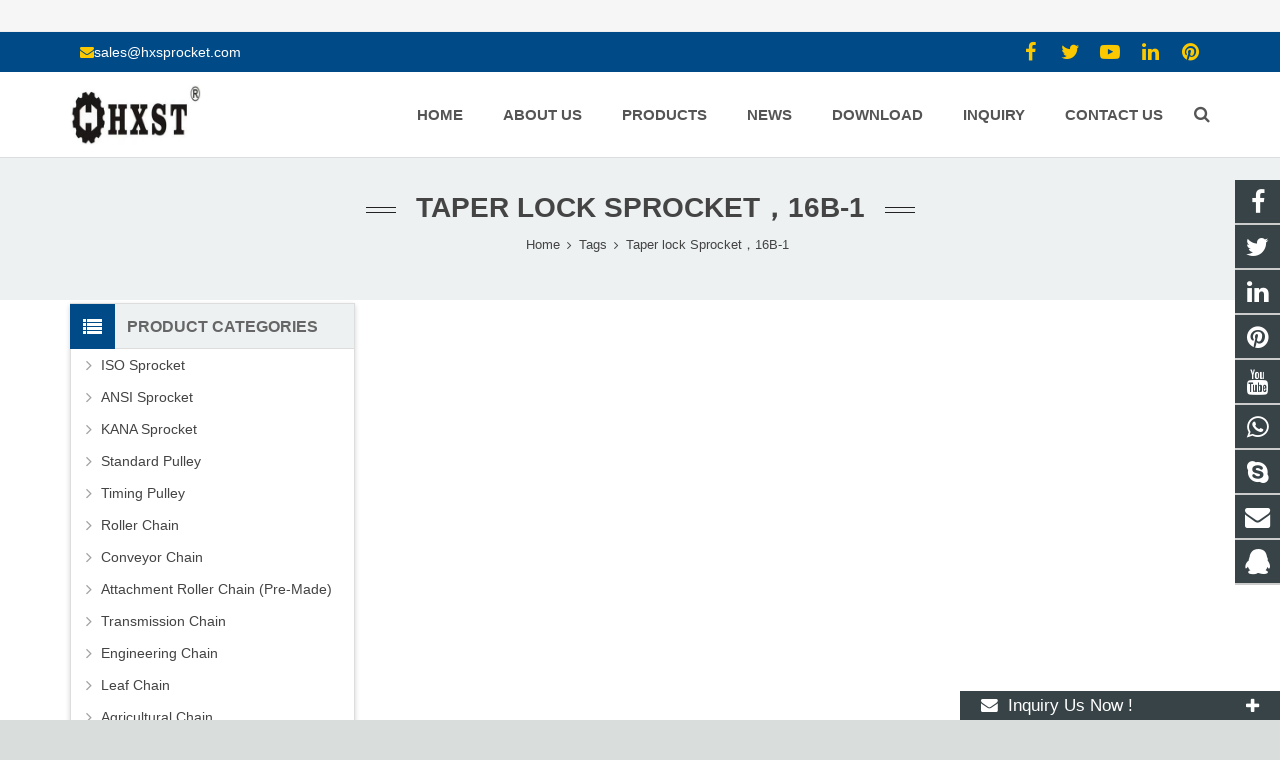

--- FILE ---
content_type: text/html; charset=utf-8
request_url: https://www.hxsprocket.com/tags/Taper+lock+Sprocket%EF%BC%8C16B-1.html
body_size: 16720
content:
<!DOCTYPE HTML><html lang="en"><head><!-- Google tag (gtag.js) -->
<script async src="https://www.googletagmanager.com/gtag/js?id=G-5HWZ1KH5F3"></script>
<script>
  window.dataLayer = window.dataLayer || [];
  function gtag(){dataLayer.push(arguments);}
  gtag('js', new Date());

  gtag('config', 'G-5HWZ1KH5F3');
</script>
<!-- Google tag (gtag.js) -->
<script async src="https://www.googletagmanager.com/gtag/js?id=G-ER37SJXXVE">
</script>
<script>
  window.dataLayer = window.dataLayer || [];
  function gtag(){dataLayer.push(arguments);}
  gtag('js', new Date());

  gtag('config', 'G-ER37SJXXVE');
</script><meta charset="UTF-8"><meta name="viewport" content="width=device-width, initial-scale=1, maximum-scale=1"><title>Taper lock Sprocket，16B-1 - Shengzhou Hongxin Transmission Co., Ltd</title><meta name="keywords" content="Taper lock Sprocket，16B-1,Shengzhou Hongxin Transmission Co., Ltd" /><meta name="description" content="Taper lock Sprocket，16B-1,Shengzhou Hongxin Transmission Co., Ltd" /><link rel="shortcut icon" href="/Uploads/flash/5da07ca230f1d.PNG" /><link rel="canonical" href="https://www.hxsprocket.com/tags/Taper+lock+Sprocket%EF%BC%8C16B-1.html" /><link rel='stylesheet' id='us-base-css' href='/xiaoyucms/css/xiaoyuer.css' media='all' /><script type="text/javascript">
			if (!/Android|webOS|iPhone|iPad|iPod|BlackBerry|IEMobile|Opera Mini/i.test(navigator.userAgent)) {
                var root = document.getElementsByTagName('html')[0] root.className += " no-touch";
            }
</script><style type="text/css" id="wp-custom-css">/* You can add your own CSS here. Click the help icon above to learn more. */ @media only screen and ( max-width: 768px ) { .extbkbox input, .extbkbox textarea{line-height: 2rem !important;height: 2rem !important; padding: 0 .8rem;} .extbkbox p{margin-bottom:1px !important;} }</style><!--首页Advatange变色--><style type="text/css" id="wp-custom-css">/* You can add your own CSS here. Click the help icon above to learn more. */ @media screen and (max-width: 767px) { td, th { padding: 2px !important;} } .homeadsun{padding:27px 37px;} .homeadsun:hover {background: #fff none repeat scroll 0 0;} .yb_conct{top:26% !important;}</style></head><body class="page-template-default page l-body header_hor header_inpos_top state_default" itemscope="itemscope" itemtype="https://schema.org/WebPage"><div class="l-canvas sidebar_left type_wide titlebar_default"><!-- Event snippet for chain sprocket hongxin conversion page -->
<script>
  gtag('event', 'conversion', {'send_to': 'AW-984942592/wrHLCKWdxbMBEICQ1NUD'});
</script>

<script src="//code.tidio.co/bblrbf0r5xzgfqdrcfcmjwbixdbywawx.js" async></script>
<header class="l-header pos_fixed bg_solid shadow_thin" itemscope="itemscope" itemtype="https://schema.org/WPHeader"><section class="topbar"><div class="inner"><div class="topbar-lt xiaoyuer"></div><div class="topbar-rt"><div class="subnav"></div></div></div></section><div class="l-subheader at_top"><div class="l-subheader-h"><div class="l-subheader-cell at_left"><div class="w-html ush_html_2"><div id="headeremail"><p><i class="fa fa-envelope"></i><a href="mailto:sales@hxsprocket.com">sales@hxsprocket.com</a></p></div></div></div><div class="l-subheader-cell at_center"></div><div class="l-subheader-cell at_right"><div class="w-html ush_html_1"><p><div class="w-socials align_left style_default color_text index_1" style="font-size:20px;"><div class="w-socials-list"><div class="w-socials-item facebook"><a class="w-socials-item-link" href="https://www.facebook.com/jakezhu.zhu" target="_blank" rel="nofollow"><span class="w-socials-item-link-hover"></span></a><div class="w-socials-item-popup"><span>Facebook</span></div></div><div class="w-socials-item twitter"><a class="w-socials-item-link" href="https://twitter.com/zhuyujk" target="_blank" rel="nofollow"><span class="w-socials-item-link-hover"></span></a><div class="w-socials-item-popup"><span>Twitter</span></div></div><div class="w-socials-item youtube"><a class="w-socials-item-link" href="https://www.youtube.com/channel/UCrePHfuadcLm1bKXpTuS3Kw" target="_blank" rel="nofollow"><span class="w-socials-item-link-hover"></span></a><div class="w-socials-item-popup"><span>Youtube</span></div></div><div class="w-socials-item linkedin"><a class="w-socials-item-link" href="https://www.linkedin.com/in/jake-zhu-60660b5a/" target="_blank" rel="nofollow"><span class="w-socials-item-link-hover"></span></a><div class="w-socials-item-popup"><span>LinkedIn</span></div></div><div class="w-socials-item pinterest"><a class="w-socials-item-link" href="https://nl.pinterest.com/Hxsprocket/" target="_blank" rel="nofollow"><span class="w-socials-item-link-hover"></span></a><div class="w-socials-item-popup"><span>Pinterest</span></div></div></div></div></p></div></div></div></div><div class="l-subheader at_middle"><div class="l-subheader-h"><div class="l-subheader-cell at_left"><div class="w-img ush_image_1"><div class="w-img-h"><img class="for_default" data-original="/Uploads/flash/6772720825e63.jpg" alt="Shengzhou Hongxin Transmission Co., Ltd" width="180" height="28"  /></div></div></div><div class="l-subheader-cell at_center"></div><div class="l-subheader-cell at_right"><nav class="w-nav type_desktop animation_height height_full ush_menu_1" itemscope="itemscope" itemtype="https://schema.org/SiteNavigationElement"><a class="w-nav-control" href="javascript:void(0);"></a><ul class="w-nav-list level_1 hover_simple hidden"><style>
	.current-menu-item {
		border: 0px solid #00AB6C;
		background-color:#555555;
	}
</style><li class="menu-item menu-item-type-post_type menu-item-object-page page_item w-nav-item level_1 "><a class="w-nav-anchor level_1  " href="/" title="Home"><span class="w-nav-title">Home</span><span class="w-nav-arrow"></span></a></li><li class="menu-item menu-item-type-post_type menu-item-object-page w-nav-item level_1 "><a class="w-nav-anchor level_1" href="/About-us.html" title="About us"><span class="w-nav-title">About us</span><span class="w-nav-arrow"></span></a></li><li class="menu-item menu-item-type-post_type menu-item-object-page menu-item-has-children w-nav-item level_1 "><a class="w-nav-anchor level_1" href="/products-Professional-Chain-Sprocket-Transmission-Parts-Manufacturer.html" title="Products"><span class="w-nav-title">Products</span><span class="w-nav-arrow"></span></a><ul class="w-nav-list level_2"><li class="menu-item menu-item-type-taxonomy menu-item-object-category menu-item-has-children w-nav-item level_2 "><a class="w-nav-anchor level_2" href="/ISO-Sprocket.html" title="ISO Sprocket"><span class="w-nav-title">ISO Sprocket</span><span class="w-nav-arrow"></span></a><ul class="w-nav-list level_3"><li class="menu-item menu-item-type-taxonomy menu-item-object-category w-nav-item level_2 "><a class="w-nav-anchor level_2" href="/Stock-Sprocket.html" title="Stock Sprocket"><span class="w-nav-title">Stock Sprocket</span><span class="w-nav-arrow"></span></a></li><li class="menu-item menu-item-type-taxonomy menu-item-object-category w-nav-item level_2 "><a class="w-nav-anchor level_2" href="/-Finished-Bore-Sprocket.html" title=" Finished Bore Sprocket"><span class="w-nav-title"> Finished Bore Sprocket</span><span class="w-nav-arrow"></span></a></li><li class="menu-item menu-item-type-taxonomy menu-item-object-category w-nav-item level_2 "><a class="w-nav-anchor level_2" href="/ASA-Sprocket.html" title="ASA  Sprocket"><span class="w-nav-title">ASA  Sprocket</span><span class="w-nav-arrow"></span></a></li><li class="menu-item menu-item-type-taxonomy menu-item-object-category w-nav-item level_2 "><a class="w-nav-anchor level_2" href="/Taper-lock-Sprocket.html" title="Taper lock Sprocket"><span class="w-nav-title">Taper lock Sprocket</span><span class="w-nav-arrow"></span></a></li><li class="menu-item menu-item-type-taxonomy menu-item-object-category w-nav-item level_2 "><a class="w-nav-anchor level_2" href="/Ball-Bearing-Idler-Sprocket.html" title="Ball Bearing Idler Sprocket"><span class="w-nav-title">Ball Bearing Idler Sprocket</span><span class="w-nav-arrow"></span></a></li><li class="menu-item menu-item-type-taxonomy menu-item-object-category w-nav-item level_2 "><a class="w-nav-anchor level_2" href="/06B-08B-10B-12B-16B-Stainless-steel-Sprocket.html" title="06B 08B 10B 12B 16B Stainless steel Sprocket"><span class="w-nav-title">06B 08B 10B 12B 16B Stainless steel Sprocket</span><span class="w-nav-arrow"></span></a></li><li class="menu-item menu-item-type-taxonomy menu-item-object-category w-nav-item level_2 "><a class="w-nav-anchor level_2" href="/06A-2-08A-2-10A-2-12A-2-16A-2-Double-Platewheels-For-2-Single-Chain.html" title="06A-2 08A-2 10A-2 12A-2 16A-2 Double Platewheels For 2 Single Chain"><span class="w-nav-title">06A-2 08A-2 10A-2 12A-2 16A-2 Double Platewheels For 2 Single Chain</span><span class="w-nav-arrow"></span></a></li><li class="menu-item menu-item-type-taxonomy menu-item-object-category w-nav-item level_2 "><a class="w-nav-anchor level_2" href="/Butterfly-valve.html" title="Butterfly valve"><span class="w-nav-title">Butterfly valve</span><span class="w-nav-arrow"></span></a></li></ul></li><li class="menu-item menu-item-type-taxonomy menu-item-object-category menu-item-has-children w-nav-item level_2 "><a class="w-nav-anchor level_2" href="/ANSI-Sprocket.html" title="ANSI Sprocket"><span class="w-nav-title">ANSI Sprocket</span><span class="w-nav-arrow"></span></a><ul class="w-nav-list level_3"><li class="menu-item menu-item-type-taxonomy menu-item-object-category w-nav-item level_2 "><a class="w-nav-anchor level_2" href="/Stock-Sprocket-1.html" title="Stock Sprocket"><span class="w-nav-title">Stock Sprocket</span><span class="w-nav-arrow"></span></a></li><li class="menu-item menu-item-type-taxonomy menu-item-object-category w-nav-item level_2 "><a class="w-nav-anchor level_2" href="/Finished-Bore-Sprocket.html" title="Finished Bore Sprocket"><span class="w-nav-title">Finished Bore Sprocket</span><span class="w-nav-arrow"></span></a></li><li class="menu-item menu-item-type-taxonomy menu-item-object-category w-nav-item level_2 "><a class="w-nav-anchor level_2" href="/WELD-ON-Sprocket.html" title="WELD-ON Sprocket"><span class="w-nav-title">WELD-ON Sprocket</span><span class="w-nav-arrow"></span></a></li><li class="menu-item menu-item-type-taxonomy menu-item-object-category w-nav-item level_2 "><a class="w-nav-anchor level_2" href="/Taper-lock-Sprocket-2.html" title="Taper lock Sprocket"><span class="w-nav-title">Taper lock Sprocket</span><span class="w-nav-arrow"></span></a></li><li class="menu-item menu-item-type-taxonomy menu-item-object-category w-nav-item level_2 "><a class="w-nav-anchor level_2" href="/Stainless-Steel-Sprocket-008.html" title="Stainless Steel Sprocket"><span class="w-nav-title">Stainless Steel Sprocket</span><span class="w-nav-arrow"></span></a></li><li class="menu-item menu-item-type-taxonomy menu-item-object-category w-nav-item level_2 "><a class="w-nav-anchor level_2" href="/Ball-Bearing-Idler-Sprocket-3.html" title="Ball Bearing Idler Sprocket"><span class="w-nav-title">Ball Bearing Idler Sprocket</span><span class="w-nav-arrow"></span></a></li><li class="menu-item menu-item-type-taxonomy menu-item-object-category w-nav-item level_2 "><a class="w-nav-anchor level_2" href="/Double-Platewheels-For-2-Single-Chain-2.html" title="Double Platewheels For 2 Single Chain"><span class="w-nav-title">Double Platewheels For 2 Single Chain</span><span class="w-nav-arrow"></span></a></li><li class="menu-item menu-item-type-taxonomy menu-item-object-category w-nav-item level_2 "><a class="w-nav-anchor level_2" href="/Taper-Lock-Double-platewheels-for-Two-single-chain.html" title="Taper Lock Double platewheels for Two single chain"><span class="w-nav-title">Taper Lock Double platewheels for Two single chain</span><span class="w-nav-arrow"></span></a></li><li class="menu-item menu-item-type-taxonomy menu-item-object-category w-nav-item level_2 "><a class="w-nav-anchor level_2" href="/Double-Pitch-Sprocket.html" title=" Double Pitch Sprocket"><span class="w-nav-title"> Double Pitch Sprocket</span><span class="w-nav-arrow"></span></a></li><li class="menu-item menu-item-type-taxonomy menu-item-object-category w-nav-item level_2 "><a class="w-nav-anchor level_2" href="/Sprocket-With-Split-Taper-Bushing.html" title="Sprocket With Split Taper Bushing"><span class="w-nav-title">Sprocket With Split Taper Bushing</span><span class="w-nav-arrow"></span></a></li><li class="menu-item menu-item-type-taxonomy menu-item-object-category w-nav-item level_2 "><a class="w-nav-anchor level_2" href="/QD-Bushing-Sprocket-1.html" title="QD Bushing Sprocket"><span class="w-nav-title">QD Bushing Sprocket</span><span class="w-nav-arrow"></span></a></li></ul></li><li class="menu-item menu-item-type-taxonomy menu-item-object-category menu-item-has-children w-nav-item level_2 "><a class="w-nav-anchor level_2" href="/KANA-Sprocket-.html" title="KANA Sprocket "><span class="w-nav-title">KANA Sprocket </span><span class="w-nav-arrow"></span></a><ul class="w-nav-list level_3"><li class="menu-item menu-item-type-taxonomy menu-item-object-category w-nav-item level_2 "><a class="w-nav-anchor level_2" href="/Stock-Sprocket-3.html" title="Stock Sprocket"><span class="w-nav-title">Stock Sprocket</span><span class="w-nav-arrow"></span></a></li><li class="menu-item menu-item-type-taxonomy menu-item-object-category w-nav-item level_2 "><a class="w-nav-anchor level_2" href="/Finished-Bore-Sprocket-3.html" title=" Finished Bore Sprocket"><span class="w-nav-title"> Finished Bore Sprocket</span><span class="w-nav-arrow"></span></a></li><li class="menu-item menu-item-type-taxonomy menu-item-object-category w-nav-item level_2 "><a class="w-nav-anchor level_2" href="/Double-Sprocket.html" title="Double Sprocket"><span class="w-nav-title">Double Sprocket</span><span class="w-nav-arrow"></span></a></li><li class="menu-item menu-item-type-taxonomy menu-item-object-category w-nav-item level_2 "><a class="w-nav-anchor level_2" href="/Single-Double-Sprocket.html" title="Single Double Sprocket"><span class="w-nav-title">Single Double Sprocket</span><span class="w-nav-arrow"></span></a></li><li class="menu-item menu-item-type-taxonomy menu-item-object-category w-nav-item level_2 "><a class="w-nav-anchor level_2" href="/Stainless-Steel-Sprocket.html" title="Stainless Steel Sprocket"><span class="w-nav-title">Stainless Steel Sprocket</span><span class="w-nav-arrow"></span></a></li><li class="menu-item menu-item-type-taxonomy menu-item-object-category w-nav-item level_2 "><a class="w-nav-anchor level_2" href="/Double-Pitch-Sprocket-3.html" title="Double Pitch Sprocket"><span class="w-nav-title">Double Pitch Sprocket</span><span class="w-nav-arrow"></span></a></li></ul></li><li class="menu-item menu-item-type-taxonomy menu-item-object-category menu-item-has-children w-nav-item level_2 "><a class="w-nav-anchor level_2" href="/Standard-Pulley.html" title="Standard Pulley"><span class="w-nav-title">Standard Pulley</span><span class="w-nav-arrow"></span></a><ul class="w-nav-list level_3"><li class="menu-item menu-item-type-taxonomy menu-item-object-category w-nav-item level_2 "><a class="w-nav-anchor level_2" href="/Stock-Standard-Pulley.html" title="Stock Standard Pulley"><span class="w-nav-title">Stock Standard Pulley</span><span class="w-nav-arrow"></span></a></li><li class="menu-item menu-item-type-taxonomy menu-item-object-category w-nav-item level_2 "><a class="w-nav-anchor level_2" href="/Taper-Bore-Pulley.html" title="Taper Bore Pulley"><span class="w-nav-title">Taper Bore Pulley</span><span class="w-nav-arrow"></span></a></li><li class="menu-item menu-item-type-taxonomy menu-item-object-category w-nav-item level_2 "><a class="w-nav-anchor level_2" href="/Sheaves.html" title=" Sheaves "><span class="w-nav-title"> Sheaves </span><span class="w-nav-arrow"></span></a></li></ul></li><li class="menu-item menu-item-type-taxonomy menu-item-object-category menu-item-has-children w-nav-item level_2 "><a class="w-nav-anchor level_2" href="/Timing-Pulley.html" title="Timing  Pulley"><span class="w-nav-title">Timing  Pulley</span><span class="w-nav-arrow"></span></a><ul class="w-nav-list level_3"><li class="menu-item menu-item-type-taxonomy menu-item-object-category w-nav-item level_2 "><a class="w-nav-anchor level_2" href="/H-Timing-Pulley.html" title="H Timing Pulley"><span class="w-nav-title">H Timing Pulley</span><span class="w-nav-arrow"></span></a></li><li class="menu-item menu-item-type-taxonomy menu-item-object-category w-nav-item level_2 "><a class="w-nav-anchor level_2" href="/Timing-Pulley-XH.html" title="Timing Pulley XH"><span class="w-nav-title">Timing Pulley XH</span><span class="w-nav-arrow"></span></a></li><li class="menu-item menu-item-type-taxonomy menu-item-object-category w-nav-item level_2 "><a class="w-nav-anchor level_2" href="/Timing-Pulley-MXL.html" title="Timing Pulley MXL"><span class="w-nav-title">Timing Pulley MXL</span><span class="w-nav-arrow"></span></a></li><li class="menu-item menu-item-type-taxonomy menu-item-object-category w-nav-item level_2 "><a class="w-nav-anchor level_2" href="/Timing-Pulley-L.html" title="Timing Pulley L"><span class="w-nav-title">Timing Pulley L</span><span class="w-nav-arrow"></span></a></li><li class="menu-item menu-item-type-taxonomy menu-item-object-category w-nav-item level_2 "><a class="w-nav-anchor level_2" href="/T-Timing-Pulley.html" title="T Timing Pulley"><span class="w-nav-title">T Timing Pulley</span><span class="w-nav-arrow"></span></a></li><li class="menu-item menu-item-type-taxonomy menu-item-object-category w-nav-item level_2 "><a class="w-nav-anchor level_2" href="/Timing-Pulley-AT.html" title="Timing Pulley AT"><span class="w-nav-title">Timing Pulley AT</span><span class="w-nav-arrow"></span></a></li><li class="menu-item menu-item-type-taxonomy menu-item-object-category w-nav-item level_2 "><a class="w-nav-anchor level_2" href="/Timing-Pulley-HTP.html" title=" Timing Pulley HTP"><span class="w-nav-title"> Timing Pulley HTP</span><span class="w-nav-arrow"></span></a></li></ul></li><li class="menu-item menu-item-type-taxonomy menu-item-object-category menu-item-has-children w-nav-item level_2 "><a class="w-nav-anchor level_2" href="/Roller-Chain.html" title="Roller Chain"><span class="w-nav-title">Roller Chain</span><span class="w-nav-arrow"></span></a><ul class="w-nav-list level_3"><li class="menu-item menu-item-type-taxonomy menu-item-object-category w-nav-item level_2 "><a class="w-nav-anchor level_2" href="/Short-Pitch-Precision-Roller-ChainA-Series.html" title="Short Pitch Precision Roller Chain(A Series)"><span class="w-nav-title">Short Pitch Precision Roller Chain(A Series)</span><span class="w-nav-arrow"></span></a></li><li class="menu-item menu-item-type-taxonomy menu-item-object-category w-nav-item level_2 "><a class="w-nav-anchor level_2" href="/Short-pitch-precision-roller-chainB-series.html" title="Short pitch precision roller chain(B series)"><span class="w-nav-title">Short pitch precision roller chain(B series)</span><span class="w-nav-arrow"></span></a></li><li class="menu-item menu-item-type-taxonomy menu-item-object-category w-nav-item level_2 "><a class="w-nav-anchor level_2" href="/Double-Pitch-Roller-Chain.html" title="Double Pitch Roller Chain"><span class="w-nav-title">Double Pitch Roller Chain</span><span class="w-nav-arrow"></span></a></li><li class="menu-item menu-item-type-taxonomy menu-item-object-category w-nav-item level_2 "><a class="w-nav-anchor level_2" href="/Heavy-Type-Chain.html" title="Heavy Type Chain"><span class="w-nav-title">Heavy Type Chain</span><span class="w-nav-arrow"></span></a></li><li class="menu-item menu-item-type-taxonomy menu-item-object-category w-nav-item level_2 "><a class="w-nav-anchor level_2" href="/Hollow-Pin-Chain.html" title="Hollow Pin Chain"><span class="w-nav-title">Hollow Pin Chain</span><span class="w-nav-arrow"></span></a></li><li class="menu-item menu-item-type-taxonomy menu-item-object-category w-nav-item level_2 "><a class="w-nav-anchor level_2" href="/Straight-Link-Plate-Chain.html" title="Straight Link Plate Chain"><span class="w-nav-title">Straight Link Plate Chain</span><span class="w-nav-arrow"></span></a></li><li class="menu-item menu-item-type-taxonomy menu-item-object-category w-nav-item level_2 "><a class="w-nav-anchor level_2" href="/Cotter-Type-Chain.html" title="Cotter Type Chain"><span class="w-nav-title">Cotter Type Chain</span><span class="w-nav-arrow"></span></a></li><li class="menu-item menu-item-type-taxonomy menu-item-object-category w-nav-item level_2 "><a class="w-nav-anchor level_2" href="/Nickel-Plated-Chain.html" title="Nickel-Plated Chain"><span class="w-nav-title">Nickel-Plated Chain</span><span class="w-nav-arrow"></span></a></li><li class="menu-item menu-item-type-taxonomy menu-item-object-category w-nav-item level_2 "><a class="w-nav-anchor level_2" href="/Zinc-Plated-Chain.html" title="Zinc-Plated Chain"><span class="w-nav-title">Zinc-Plated Chain</span><span class="w-nav-arrow"></span></a></li><li class="menu-item menu-item-type-taxonomy menu-item-object-category w-nav-item level_2 "><a class="w-nav-anchor level_2" href="/Coupling-Roller-Chain-.html" title="Coupling Roller Chain "><span class="w-nav-title">Coupling Roller Chain </span><span class="w-nav-arrow"></span></a></li><li class="menu-item menu-item-type-taxonomy menu-item-object-category w-nav-item level_2 "><a class="w-nav-anchor level_2" href="/Stainless-Steel-Roller-Chain.html" title="Stainless Steel Roller Chain"><span class="w-nav-title">Stainless Steel Roller Chain</span><span class="w-nav-arrow"></span></a></li></ul></li><li class="menu-item menu-item-type-taxonomy menu-item-object-category menu-item-has-children w-nav-item level_2 "><a class="w-nav-anchor level_2" href="/Conveyor-Chain.html" title="Conveyor Chain"><span class="w-nav-title">Conveyor Chain</span><span class="w-nav-arrow"></span></a><ul class="w-nav-list level_3"><li class="menu-item menu-item-type-taxonomy menu-item-object-category w-nav-item level_2 "><a class="w-nav-anchor level_2" href="/Lumber-Conveyor-Chain.html" title="Lumber Conveyor Chain"><span class="w-nav-title">Lumber Conveyor Chain</span><span class="w-nav-arrow"></span></a></li><li class="menu-item menu-item-type-taxonomy menu-item-object-category w-nav-item level_2 "><a class="w-nav-anchor level_2" href="/M-Series-Conveyor-Chain.html" title="M Series Conveyor Chain"><span class="w-nav-title">M Series Conveyor Chain</span><span class="w-nav-arrow"></span></a></li><li class="menu-item menu-item-type-taxonomy menu-item-object-category w-nav-item level_2 "><a class="w-nav-anchor level_2" href="/MT-Series-Conveyor-Chain.html" title="MT Series Conveyor Chain"><span class="w-nav-title">MT Series Conveyor Chain</span><span class="w-nav-arrow"></span></a></li><li class="menu-item menu-item-type-taxonomy menu-item-object-category w-nav-item level_2 "><a class="w-nav-anchor level_2" href="/MC-Series-Conveyor-Chain.html" title="MC Series Conveyor Chain"><span class="w-nav-title">MC Series Conveyor Chain</span><span class="w-nav-arrow"></span></a></li><li class="menu-item menu-item-type-taxonomy menu-item-object-category w-nav-item level_2 "><a class="w-nav-anchor level_2" href="/FV-Conveyor-Chain.html" title="FV  Conveyor Chain"><span class="w-nav-title">FV  Conveyor Chain</span><span class="w-nav-arrow"></span></a></li><li class="menu-item menu-item-type-taxonomy menu-item-object-category w-nav-item level_2 "><a class="w-nav-anchor level_2" href="/Double-plus-chain-1.html" title="Double plus chain"><span class="w-nav-title">Double plus chain</span><span class="w-nav-arrow"></span></a></li><li class="menu-item menu-item-type-taxonomy menu-item-object-category w-nav-item level_2 "><a class="w-nav-anchor level_2" href="/Side-Bow-Chain.html" title="Side Bow Chain"><span class="w-nav-title">Side Bow Chain</span><span class="w-nav-arrow"></span></a></li><li class="menu-item menu-item-type-taxonomy menu-item-object-category w-nav-item level_2 "><a class="w-nav-anchor level_2" href="/Sugar-Chain.html" title="Sugar  Chain"><span class="w-nav-title">Sugar  Chain</span><span class="w-nav-arrow"></span></a></li><li class="menu-item menu-item-type-taxonomy menu-item-object-category w-nav-item level_2 "><a class="w-nav-anchor level_2" href="/WDH-Drag-Chains.html" title="WDH Drag Chains"><span class="w-nav-title">WDH Drag Chains</span><span class="w-nav-arrow"></span></a></li><li class="menu-item menu-item-type-taxonomy menu-item-object-category w-nav-item level_2 "><a class="w-nav-anchor level_2" href="/Rubber-Gloves-Machine-Conveyor-Chain-1.html" title="Rubber Gloves Machine Conveyor Chain"><span class="w-nav-title">Rubber Gloves Machine Conveyor Chain</span><span class="w-nav-arrow"></span></a></li></ul></li><li class="menu-item menu-item-type-taxonomy menu-item-object-category menu-item-has-children w-nav-item level_2 "><a class="w-nav-anchor level_2" href="/Attachment-Roller-Chain-Pre-Made.html" title="Attachment Roller Chain (Pre-Made)"><span class="w-nav-title">Attachment Roller Chain (Pre-Made)</span><span class="w-nav-arrow"></span></a><ul class="w-nav-list level_3"><li class="menu-item menu-item-type-taxonomy menu-item-object-category w-nav-item level_2 "><a class="w-nav-anchor level_2" href="/A1-Attachment-Roller-Chain.html" title="A1 Attachment Roller Chain"><span class="w-nav-title">A1 Attachment Roller Chain</span><span class="w-nav-arrow"></span></a></li><li class="menu-item menu-item-type-taxonomy menu-item-object-category w-nav-item level_2 "><a class="w-nav-anchor level_2" href="/K-1-Attachment-Roller-Chain.html" title="K-1 Attachment Roller Chain"><span class="w-nav-title">K-1 Attachment Roller Chain</span><span class="w-nav-arrow"></span></a></li></ul></li><li class="menu-item menu-item-type-taxonomy menu-item-object-category menu-item-has-children w-nav-item level_2 "><a class="w-nav-anchor level_2" href="/Transmission-Chain.html" title="Transmission Chain"><span class="w-nav-title">Transmission Chain</span><span class="w-nav-arrow"></span></a><ul class="w-nav-list level_3"><li class="menu-item menu-item-type-taxonomy menu-item-object-category w-nav-item level_2 "><a class="w-nav-anchor level_2" href="/Motorcycle-Chain.html" title="Motorcycle Chain"><span class="w-nav-title">Motorcycle Chain</span><span class="w-nav-arrow"></span></a></li><li class="menu-item menu-item-type-taxonomy menu-item-object-category w-nav-item level_2 "><a class="w-nav-anchor level_2" href="/Silent-Chain.html" title="Silent Chain"><span class="w-nav-title">Silent Chain</span><span class="w-nav-arrow"></span></a></li><li class="menu-item menu-item-type-taxonomy menu-item-object-category w-nav-item level_2 "><a class="w-nav-anchor level_2" href="/Coupling-Chain.html" title="Coupling Chain"><span class="w-nav-title">Coupling Chain</span><span class="w-nav-arrow"></span></a></li></ul></li><li class="menu-item menu-item-type-taxonomy menu-item-object-category menu-item-has-children w-nav-item level_2 "><a class="w-nav-anchor level_2" href="/Engineering-Chain.html" title="Engineering Chain"><span class="w-nav-title">Engineering Chain</span><span class="w-nav-arrow"></span></a><ul class="w-nav-list level_3"><li class="menu-item menu-item-type-taxonomy menu-item-object-category w-nav-item level_2 "><a class="w-nav-anchor level_2" href="/Welded-Steel-Chain.html" title="Welded Steel Chain"><span class="w-nav-title">Welded Steel Chain</span><span class="w-nav-arrow"></span></a></li><li class="menu-item menu-item-type-taxonomy menu-item-object-category w-nav-item level_2 "><a class="w-nav-anchor level_2" href="/Steel-Pintle-Chain.html" title="Steel Pintle Chain"><span class="w-nav-title">Steel Pintle Chain</span><span class="w-nav-arrow"></span></a></li><li class="menu-item menu-item-type-taxonomy menu-item-object-category w-nav-item level_2 "><a class="w-nav-anchor level_2" href="/Double-Flex-Chain.html" title="Double Flex Chain"><span class="w-nav-title">Double Flex Chain</span><span class="w-nav-arrow"></span></a></li></ul></li><li class="menu-item menu-item-type-taxonomy menu-item-object-category menu-item-has-children w-nav-item level_2 "><a class="w-nav-anchor level_2" href="/Leaf-Chain.html" title="Leaf Chain"><span class="w-nav-title">Leaf Chain</span><span class="w-nav-arrow"></span></a><ul class="w-nav-list level_3"><li class="menu-item menu-item-type-taxonomy menu-item-object-category w-nav-item level_2 "><a class="w-nav-anchor level_2" href="/AL-Leaf-Chain.html" title="AL  Leaf Chain"><span class="w-nav-title">AL  Leaf Chain</span><span class="w-nav-arrow"></span></a></li><li class="menu-item menu-item-type-taxonomy menu-item-object-category w-nav-item level_2 "><a class="w-nav-anchor level_2" href="/BL-Leaf-Chain.html" title="BL  Leaf Chain"><span class="w-nav-title">BL  Leaf Chain</span><span class="w-nav-arrow"></span></a></li><li class="menu-item menu-item-type-taxonomy menu-item-object-category w-nav-item level_2 "><a class="w-nav-anchor level_2" href="/EL-Leaf-Chain-1.html" title="EL  Leaf Chain"><span class="w-nav-title">EL  Leaf Chain</span><span class="w-nav-arrow"></span></a></li></ul></li><li class="menu-item menu-item-type-taxonomy menu-item-object-category menu-item-has-children w-nav-item level_2 "><a class="w-nav-anchor level_2" href="/Agricultural-chain.html" title="Agricultural Chain"><span class="w-nav-title">Agricultural Chain</span><span class="w-nav-arrow"></span></a><ul class="w-nav-list level_3"><li class="menu-item menu-item-type-taxonomy menu-item-object-category w-nav-item level_2 "><a class="w-nav-anchor level_2" href="/S-Type-Steel-Agricultural-Chain.html" title=" S Type Steel Agricultural Chain"><span class="w-nav-title"> S Type Steel Agricultural Chain</span><span class="w-nav-arrow"></span></a></li><li class="menu-item menu-item-type-taxonomy menu-item-object-category w-nav-item level_2 "><a class="w-nav-anchor level_2" href="/CA-Type-Steel-Agricultural-Chain.html" title="CA Type Steel Agricultural Chain"><span class="w-nav-title">CA Type Steel Agricultural Chain</span><span class="w-nav-arrow"></span></a></li><li class="menu-item menu-item-type-taxonomy menu-item-object-category w-nav-item level_2 "><a class="w-nav-anchor level_2" href="/A-Type-Steel-Agricultural-Chain.html" title="A Type Steel Agricultural Chain"><span class="w-nav-title">A Type Steel Agricultural Chain</span><span class="w-nav-arrow"></span></a></li><li class="menu-item menu-item-type-taxonomy menu-item-object-category w-nav-item level_2 "><a class="w-nav-anchor level_2" href="/ZGS38-Combine-Harvester-Chain.html" title="ZGS38 Combine Harvester Chain"><span class="w-nav-title">ZGS38 Combine Harvester Chain</span><span class="w-nav-arrow"></span></a></li><li class="menu-item menu-item-type-taxonomy menu-item-object-category w-nav-item level_2 "><a class="w-nav-anchor level_2" href="/Corn-Harvester-Chain.html" title="Corn Harvester Chain"><span class="w-nav-title">Corn Harvester Chain</span><span class="w-nav-arrow"></span></a></li></ul></li><li class="menu-item menu-item-type-taxonomy menu-item-object-category menu-item-has-children w-nav-item level_2 "><a class="w-nav-anchor level_2" href="/Gear-and-Rack.html" title="Gear and Rack"><span class="w-nav-title">Gear and Rack</span><span class="w-nav-arrow"></span></a><ul class="w-nav-list level_3"><li class="menu-item menu-item-type-taxonomy menu-item-object-category w-nav-item level_2 "><a class="w-nav-anchor level_2" href="/Gear.html" title="Gear"><span class="w-nav-title">Gear</span><span class="w-nav-arrow"></span></a></li><li class="menu-item menu-item-type-taxonomy menu-item-object-category w-nav-item level_2 "><a class="w-nav-anchor level_2" href="/Gear-Rack.html" title="Gear Rack "><span class="w-nav-title">Gear Rack </span><span class="w-nav-arrow"></span></a></li></ul></li><li class="menu-item menu-item-type-taxonomy menu-item-object-category w-nav-item level_2 "><a class="w-nav-anchor level_2" href="/Coupling.html" title=" Coupling"><span class="w-nav-title"> Coupling</span><span class="w-nav-arrow"></span></a></li><li class="menu-item menu-item-type-taxonomy menu-item-object-category menu-item-has-children w-nav-item level_2 "><a class="w-nav-anchor level_2" href="/QD-Bushing--HUB.html" title="QD Bushing / HUB"><span class="w-nav-title">QD Bushing / HUB</span><span class="w-nav-arrow"></span></a><ul class="w-nav-list level_3"><li class="menu-item menu-item-type-taxonomy menu-item-object-category w-nav-item level_2 "><a class="w-nav-anchor level_2" href="/QD-Bushing.html" title="QD Bushing"><span class="w-nav-title">QD Bushing</span><span class="w-nav-arrow"></span></a></li><li class="menu-item menu-item-type-taxonomy menu-item-object-category w-nav-item level_2 "><a class="w-nav-anchor level_2" href="/WH-WELD-ON-HUB.html" title="WH WELD-ON HUB"><span class="w-nav-title">WH WELD-ON HUB</span><span class="w-nav-arrow"></span></a></li><li class="menu-item menu-item-type-taxonomy menu-item-object-category w-nav-item level_2 "><a class="w-nav-anchor level_2" href="/Taper-Bolt--ON-HUB.html" title="Taper Bolt- ON HUB"><span class="w-nav-title">Taper Bolt- ON HUB</span><span class="w-nav-arrow"></span></a></li><li class="menu-item menu-item-type-taxonomy menu-item-object-category w-nav-item level_2 "><a class="w-nav-anchor level_2" href="/Taper-Bushing.html" title="Taper Bushing"><span class="w-nav-title">Taper Bushing</span><span class="w-nav-arrow"></span></a></li><li class="menu-item menu-item-type-taxonomy menu-item-object-category w-nav-item level_2 "><a class="w-nav-anchor level_2" href="/Steel-Hubs-For-Split-Taper-Bushing.html" title="Steel Hubs For Split Taper Bushing"><span class="w-nav-title">Steel Hubs For Split Taper Bushing</span><span class="w-nav-arrow"></span></a></li><li class="menu-item menu-item-type-taxonomy menu-item-object-category w-nav-item level_2 "><a class="w-nav-anchor level_2" href="/XTB-Bushing.html" title="XTB Bushing"><span class="w-nav-title">XTB Bushing</span><span class="w-nav-arrow"></span></a></li></ul></li><li class="menu-item menu-item-type-taxonomy menu-item-object-category menu-item-has-children w-nav-item level_2 "><a class="w-nav-anchor level_2" href="/Escalator-Part.html" title="Escalator Part"><span class="w-nav-title">Escalator Part</span><span class="w-nav-arrow"></span></a><ul class="w-nav-list level_3"><li class="menu-item menu-item-type-taxonomy menu-item-object-category w-nav-item level_2 "><a class="w-nav-anchor level_2" href="/Escalator-Sprocket.html" title="Escalator Sprocket"><span class="w-nav-title">Escalator Sprocket</span><span class="w-nav-arrow"></span></a></li><li class="menu-item menu-item-type-taxonomy menu-item-object-category w-nav-item level_2 "><a class="w-nav-anchor level_2" href="/Escalator-Chain.html" title="Escalator Chain"><span class="w-nav-title">Escalator Chain</span><span class="w-nav-arrow"></span></a></li></ul></li><li class="menu-item menu-item-type-taxonomy menu-item-object-category menu-item-has-children w-nav-item level_2 "><a class="w-nav-anchor level_2" href="/Non-stNon-standard-custom-sprocketandard-custom-sprocket.html" title="Non-standard custom sprocket"><span class="w-nav-title">Non-standard custom sprocket</span><span class="w-nav-arrow"></span></a><ul class="w-nav-list level_3"><li class="menu-item menu-item-type-taxonomy menu-item-object-category w-nav-item level_2 "><a class="w-nav-anchor level_2" href="/Agricultural-Sprocket-2.html" title="Agricultural Sprocket"><span class="w-nav-title">Agricultural Sprocket</span><span class="w-nav-arrow"></span></a></li><li class="menu-item menu-item-type-taxonomy menu-item-object-category w-nav-item level_2 "><a class="w-nav-anchor level_2" href="/Oil-Field-Sprocket.html" title="Oil Field Sprocket"><span class="w-nav-title">Oil Field Sprocket</span><span class="w-nav-arrow"></span></a></li><li class="menu-item menu-item-type-taxonomy menu-item-object-category w-nav-item level_2 "><a class="w-nav-anchor level_2" href="/Conveyor-Sprocket.html" title="Conveyor Sprocket"><span class="w-nav-title">Conveyor Sprocket</span><span class="w-nav-arrow"></span></a></li><li class="menu-item menu-item-type-taxonomy menu-item-object-category w-nav-item level_2 "><a class="w-nav-anchor level_2" href="/Split-Roller-Chain-Sprocket.html" title="Split Roller Chain Sprocket"><span class="w-nav-title">Split Roller Chain Sprocket</span><span class="w-nav-arrow"></span></a></li><li class="menu-item menu-item-type-taxonomy menu-item-object-category w-nav-item level_2 "><a class="w-nav-anchor level_2" href="/Ready-Sprockets.html" title="Ready Sprockets"><span class="w-nav-title">Ready Sprockets</span><span class="w-nav-arrow"></span></a></li><li class="menu-item menu-item-type-taxonomy menu-item-object-category w-nav-item level_2 "><a class="w-nav-anchor level_2" href="/Car-washing-sprocket.html" title="Car washing  sprocket"><span class="w-nav-title">Car washing  sprocket</span><span class="w-nav-arrow"></span></a></li><li class="menu-item menu-item-type-taxonomy menu-item-object-category w-nav-item level_2 "><a class="w-nav-anchor level_2" href="/Car-Parking-Sprocket.html" title="Car Parking Sprocket"><span class="w-nav-title">Car Parking Sprocket</span><span class="w-nav-arrow"></span></a></li><li class="menu-item menu-item-type-taxonomy menu-item-object-category w-nav-item level_2 "><a class="w-nav-anchor level_2" href="/Conveyor-packaging-sprocket.html" title="Conveyor packaging  sprocket"><span class="w-nav-title">Conveyor packaging  sprocket</span><span class="w-nav-arrow"></span></a></li><li class="menu-item menu-item-type-taxonomy menu-item-object-category w-nav-item level_2 "><a class="w-nav-anchor level_2" href="/Metallurgical-sprocket.html" title="Metallurgical sprocket"><span class="w-nav-title">Metallurgical sprocket</span><span class="w-nav-arrow"></span></a></li><li class="menu-item menu-item-type-taxonomy menu-item-object-category w-nav-item level_2 "><a class="w-nav-anchor level_2" href="/Timber-processing-chain-conveyor-sprocket.html" title="Timber processing chain conveyor sprocket"><span class="w-nav-title">Timber processing chain conveyor sprocket</span><span class="w-nav-arrow"></span></a></li><li class="menu-item menu-item-type-taxonomy menu-item-object-category w-nav-item level_2 "><a class="w-nav-anchor level_2" href="/Lift-Conveyoring-Equipment-Sprocket.html" title="Lift Conveyoring Equipment Sprocket"><span class="w-nav-title">Lift Conveyoring Equipment Sprocket</span><span class="w-nav-arrow"></span></a></li><li class="menu-item menu-item-type-taxonomy menu-item-object-category w-nav-item level_2 "><a class="w-nav-anchor level_2" href="/Mining-equipment-sprocket.html" title="Mining equipment sprocket"><span class="w-nav-title">Mining equipment sprocket</span><span class="w-nav-arrow"></span></a></li><li class="menu-item menu-item-type-taxonomy menu-item-object-category w-nav-item level_2 "><a class="w-nav-anchor level_2" href="/Textile-machinery-equipment-sprocket.html" title="Textile machinery equipment sprocket"><span class="w-nav-title">Textile machinery equipment sprocket</span><span class="w-nav-arrow"></span></a></li><li class="menu-item menu-item-type-taxonomy menu-item-object-category w-nav-item level_2 "><a class="w-nav-anchor level_2" href="/Recycling-Mechanical-Sprocket.html" title="Recycling Mechanical Sprocket"><span class="w-nav-title">Recycling Mechanical Sprocket</span><span class="w-nav-arrow"></span></a></li><li class="menu-item menu-item-type-taxonomy menu-item-object-category w-nav-item level_2 "><a class="w-nav-anchor level_2" href="/Glass-equipment-chain-conveyor-sprocket.html" title="Glass equipment chain conveyor sprocket"><span class="w-nav-title">Glass equipment chain conveyor sprocket</span><span class="w-nav-arrow"></span></a></li><li class="menu-item menu-item-type-taxonomy menu-item-object-category w-nav-item level_2 "><a class="w-nav-anchor level_2" href="/Sugar-machine-chain-sprocket.html" title="Sugar machine chain sprocket"><span class="w-nav-title">Sugar machine chain sprocket</span><span class="w-nav-arrow"></span></a></li><li class="menu-item menu-item-type-taxonomy menu-item-object-category w-nav-item level_2 "><a class="w-nav-anchor level_2" href="/Cotton-picking-machine-sprocket.html" title="Cotton picking machine sprocket"><span class="w-nav-title">Cotton picking machine sprocket</span><span class="w-nav-arrow"></span></a></li><li class="menu-item menu-item-type-taxonomy menu-item-object-category w-nav-item level_2 "><a class="w-nav-anchor level_2" href="/Fruit-and-vegetable-cleaning-machine-sprocket.html" title="Fruit and vegetable cleaning machine sprocket"><span class="w-nav-title">Fruit and vegetable cleaning machine sprocket</span><span class="w-nav-arrow"></span></a></li><li class="menu-item menu-item-type-taxonomy menu-item-object-category w-nav-item level_2 "><a class="w-nav-anchor level_2" href="/Baler-equipment-sprocket.html" title="Baler equipment sprocket"><span class="w-nav-title">Baler equipment sprocket</span><span class="w-nav-arrow"></span></a></li><li class="menu-item menu-item-type-taxonomy menu-item-object-category w-nav-item level_2 "><a class="w-nav-anchor level_2" href="/Blueberry-harvester-equipment-sprocket.html" title="Blueberry harvester equipment sprocket"><span class="w-nav-title">Blueberry harvester equipment sprocket</span><span class="w-nav-arrow"></span></a></li><li class="menu-item menu-item-type-taxonomy menu-item-object-category w-nav-item level_2 "><a class="w-nav-anchor level_2" href="/Walnut-harvester-system-equipment-sprocket.html" title="Walnut harvester system equipment sprocket"><span class="w-nav-title">Walnut harvester system equipment sprocket</span><span class="w-nav-arrow"></span></a></li><li class="menu-item menu-item-type-taxonomy menu-item-object-category w-nav-item level_2 "><a class="w-nav-anchor level_2" href="/Nitrile-Rubber-Glove-Production-Line-SprocketRubber-Glove-Production-LineSprocket.html" title="Nitrile/Rubber Glove Production Line Sprocket"><span class="w-nav-title">Nitrile/Rubber Glove Production Line Sprocket</span><span class="w-nav-arrow"></span></a></li></ul></li><li class="menu-item menu-item-type-taxonomy menu-item-object-category menu-item-has-children w-nav-item level_2 "><a class="w-nav-anchor level_2" href="/Bearing.html" title="Bearing "><span class="w-nav-title">Bearing </span><span class="w-nav-arrow"></span></a><ul class="w-nav-list level_3"><li class="menu-item menu-item-type-taxonomy menu-item-object-category w-nav-item level_2 "><a class="w-nav-anchor level_2" href="/Deep-groove-ball-bearing.html" title="Deep groove ball bearing"><span class="w-nav-title">Deep groove ball bearing</span><span class="w-nav-arrow"></span></a></li><li class="menu-item menu-item-type-taxonomy menu-item-object-category w-nav-item level_2 "><a class="w-nav-anchor level_2" href="/Angular-contact-ball-bearings.html" title="Angular contact ball bearings"><span class="w-nav-title">Angular contact ball bearings</span><span class="w-nav-arrow"></span></a></li><li class="menu-item menu-item-type-taxonomy menu-item-object-category w-nav-item level_2 "><a class="w-nav-anchor level_2" href="/Thrust-ball-bearing.html" title="Thrust ball bearing"><span class="w-nav-title">Thrust ball bearing</span><span class="w-nav-arrow"></span></a></li><li class="menu-item menu-item-type-taxonomy menu-item-object-category w-nav-item level_2 "><a class="w-nav-anchor level_2" href="/Pillow-Block-Bearing.html" title="Pillow Block Bearing"><span class="w-nav-title">Pillow Block Bearing</span><span class="w-nav-arrow"></span></a></li><li class="menu-item menu-item-type-taxonomy menu-item-object-category w-nav-item level_2 "><a class="w-nav-anchor level_2" href="/Car-Wheel-Hub-Beaing.html" title="Car Wheel Hub Beaing "><span class="w-nav-title">Car Wheel Hub Beaing </span><span class="w-nav-arrow"></span></a></li><li class="menu-item menu-item-type-taxonomy menu-item-object-category w-nav-item level_2 "><a class="w-nav-anchor level_2" href="/Single-Row-Ball-Slewing-Bearing-.html" title="Single Row Ball Slewing Bearing (Series 01)"><span class="w-nav-title">Single Row Ball Slewing Bearing (Series 01)</span><span class="w-nav-arrow"></span></a></li><li class="menu-item menu-item-type-taxonomy menu-item-object-category w-nav-item level_2 "><a class="w-nav-anchor level_2" href="/Single-row-four-point-contact-ball-slewing-bearing-Q-series.html" title="Single row four point contact ball slewing bearing (Q series)"><span class="w-nav-title">Single row four point contact ball slewing bearing (Q series)</span><span class="w-nav-arrow"></span></a></li><li class="menu-item menu-item-type-taxonomy menu-item-object-category w-nav-item level_2 "><a class="w-nav-anchor level_2" href="/Single-Row-Ball-Slewing-Bearing-Non-Gear-HS-series.html" title="Single Row Ball Slewing Bearing Non Gear （HS series）"><span class="w-nav-title">Single Row Ball Slewing Bearing Non Gear （HS series）</span><span class="w-nav-arrow"></span></a></li><li class="menu-item menu-item-type-taxonomy menu-item-object-category w-nav-item level_2 "><a class="w-nav-anchor level_2" href="/Single-row-cross-roller-slewing-bearing-11-series.html" title="Single row cross roller slewing bearing (11 series)"><span class="w-nav-title">Single row cross roller slewing bearing (11 series)</span><span class="w-nav-arrow"></span></a></li><li class="menu-item menu-item-type-taxonomy menu-item-object-category w-nav-item level_2 "><a class="w-nav-anchor level_2" href="/Single-row-cross-roller-slewing-bearing-HJ-series.html" title="Single row cross roller slewing bearing (HJ series)"><span class="w-nav-title">Single row cross roller slewing bearing (HJ series)</span><span class="w-nav-arrow"></span></a></li><li class="menu-item menu-item-type-taxonomy menu-item-object-category w-nav-item level_2 "><a class="w-nav-anchor level_2" href="/Double-volleyball-slewing-bearing-02-series.html" title="Double volleyball slewing bearing (02 series)"><span class="w-nav-title">Double volleyball slewing bearing (02 series)</span><span class="w-nav-arrow"></span></a></li><li class="menu-item menu-item-type-taxonomy menu-item-object-category w-nav-item level_2 "><a class="w-nav-anchor level_2" href="/Three-row-roller-slewing-bearing-13-series.html" title="Three-row roller slewing bearing (13 series)"><span class="w-nav-title">Three-row roller slewing bearing (13 series)</span><span class="w-nav-arrow"></span></a></li></ul></li><li class="menu-item menu-item-type-taxonomy menu-item-object-category w-nav-item level_2 "><a class="w-nav-anchor level_2" href="/Motor.html" title="Motor"><span class="w-nav-title">Motor</span><span class="w-nav-arrow"></span></a></li><li class="menu-item menu-item-type-taxonomy menu-item-object-category w-nav-item level_2 "><a class="w-nav-anchor level_2" href="/Idlers.html" title="Idlers"><span class="w-nav-title">Idlers</span><span class="w-nav-arrow"></span></a></li><li class="menu-item menu-item-type-taxonomy menu-item-object-category menu-item-has-children w-nav-item level_2 "><a class="w-nav-anchor level_2" href="/Spring.html" title="Spring"><span class="w-nav-title">Spring</span><span class="w-nav-arrow"></span></a><ul class="w-nav-list level_3"><li class="menu-item menu-item-type-taxonomy menu-item-object-category w-nav-item level_2 "><a class="w-nav-anchor level_2" href="/Compressed-spring.html" title="Compressed spring"><span class="w-nav-title">Compressed spring</span><span class="w-nav-arrow"></span></a></li><li class="menu-item menu-item-type-taxonomy menu-item-object-category w-nav-item level_2 "><a class="w-nav-anchor level_2" href="/Stretch-spring.html" title="Stretch spring "><span class="w-nav-title">Stretch spring </span><span class="w-nav-arrow"></span></a></li><li class="menu-item menu-item-type-taxonomy menu-item-object-category w-nav-item level_2 "><a class="w-nav-anchor level_2" href="/Twist-spring.html" title="Twist spring"><span class="w-nav-title">Twist spring</span><span class="w-nav-arrow"></span></a></li><li class="menu-item menu-item-type-taxonomy menu-item-object-category w-nav-item level_2 "><a class="w-nav-anchor level_2" href="/Alien-spring.html" title="Alien spring"><span class="w-nav-title">Alien spring</span><span class="w-nav-arrow"></span></a></li><li class="menu-item menu-item-type-taxonomy menu-item-object-category w-nav-item level_2 "><a class="w-nav-anchor level_2" href="/Touch-spring.html" title="Touch spring"><span class="w-nav-title">Touch spring</span><span class="w-nav-arrow"></span></a></li></ul></li><li class="menu-item menu-item-type-taxonomy menu-item-object-category menu-item-has-children w-nav-item level_2 "><a class="w-nav-anchor level_2" href="/Valve-1.html" title=" Valve "><span class="w-nav-title"> Valve </span><span class="w-nav-arrow"></span></a><ul class="w-nav-list level_3"><li class="menu-item menu-item-type-taxonomy menu-item-object-category w-nav-item level_2 "><a class="w-nav-anchor level_2" href="/Gallery-valve.html" title="Gallery valve"><span class="w-nav-title">Gallery valve</span><span class="w-nav-arrow"></span></a></li><li class="menu-item menu-item-type-taxonomy menu-item-object-category w-nav-item level_2 "><a class="w-nav-anchor level_2" href="/Cut--off-valve.html" title="Cut -off valve"><span class="w-nav-title">Cut -off valve</span><span class="w-nav-arrow"></span></a></li><li class="menu-item menu-item-type-taxonomy menu-item-object-category w-nav-item level_2 "><a class="w-nav-anchor level_2" href="/Special-valve-of-melamine.html" title="Special valve of melamine"><span class="w-nav-title">Special valve of melamine</span><span class="w-nav-arrow"></span></a></li><li class="menu-item menu-item-type-taxonomy menu-item-object-category w-nav-item level_2 "><a class="w-nav-anchor level_2" href="/Wear--resistant-valve-series.html" title="Wear -resistant valve series"><span class="w-nav-title">Wear -resistant valve series</span><span class="w-nav-arrow"></span></a></li></ul></li><li class="menu-item menu-item-type-taxonomy menu-item-object-category menu-item-has-children w-nav-item level_2 "><a class="w-nav-anchor level_2" href="/Industrial-fan.html" title="Industrial fan"><span class="w-nav-title">Industrial fan</span><span class="w-nav-arrow"></span></a><ul class="w-nav-list level_3"><li class="menu-item menu-item-type-taxonomy menu-item-object-category w-nav-item level_2 "><a class="w-nav-anchor level_2" href="/Hybrid-fan-series.html" title="Hybrid fan series"><span class="w-nav-title">Hybrid fan series</span><span class="w-nav-arrow"></span></a></li><li class="menu-item menu-item-type-taxonomy menu-item-object-category w-nav-item level_2 "><a class="w-nav-anchor level_2" href="/Roof-fan-series.html" title="Roof fan series"><span class="w-nav-title">Roof fan series</span><span class="w-nav-arrow"></span></a></li><li class="menu-item menu-item-type-taxonomy menu-item-object-category w-nav-item level_2 "><a class="w-nav-anchor level_2" href="/FFire-fire-exhaust-fan-seriesire-fire-exhaust-fan-series.html" title="Fire fire exhaust fan series"><span class="w-nav-title">Fire fire exhaust fan series</span><span class="w-nav-arrow"></span></a></li><li class="menu-item menu-item-type-taxonomy menu-item-object-category w-nav-item level_2 "><a class="w-nav-anchor level_2" href="/Low-noise-shaft-circulation-fan-series.html" title="Low noise shaft circulation fan series"><span class="w-nav-title">Low noise shaft circulation fan series</span><span class="w-nav-arrow"></span></a></li></ul></li><li class="menu-item menu-item-type-taxonomy menu-item-object-category w-nav-item level_2 "><a class="w-nav-anchor level_2" href="/Locking-Ring.html" title="Locking Ring"><span class="w-nav-title">Locking Ring</span><span class="w-nav-arrow"></span></a></li><li class="menu-item menu-item-type-taxonomy menu-item-object-category menu-item-has-children w-nav-item level_2 "><a class="w-nav-anchor level_2" href="/Punching-Machine.html" title="Punching Machine"><span class="w-nav-title">Punching Machine</span><span class="w-nav-arrow"></span></a><ul class="w-nav-list level_3"><li class="menu-item menu-item-type-taxonomy menu-item-object-category w-nav-item level_2 "><a class="w-nav-anchor level_2" href="/Closed-Double-Point-Press.html" title="Closed Double Point Press"><span class="w-nav-title">Closed Double Point Press</span><span class="w-nav-arrow"></span></a></li><li class="menu-item menu-item-type-taxonomy menu-item-object-category w-nav-item level_2 "><a class="w-nav-anchor level_2" href="/High-Precision-Compact-Power-Press.html" title="High Precision Compact Power Press"><span class="w-nav-title">High Precision Compact Power Press</span><span class="w-nav-arrow"></span></a></li><li class="menu-item menu-item-type-taxonomy menu-item-object-category w-nav-item level_2 "><a class="w-nav-anchor level_2" href="/High-Speed-Precision-Punch.html" title="High Speed Precision Punch"><span class="w-nav-title">High Speed Precision Punch</span><span class="w-nav-arrow"></span></a></li><li class="menu-item menu-item-type-taxonomy menu-item-object-category w-nav-item level_2 "><a class="w-nav-anchor level_2" href="/StStraight-Side-Double-Crank-Servo-Pressraight-Side-Double-Crank-Servo-Press.html" title="Straight Side Double Crank Servo Press"><span class="w-nav-title">Straight Side Double Crank Servo Press</span><span class="w-nav-arrow"></span></a></li><li class="menu-item menu-item-type-taxonomy menu-item-object-category w-nav-item level_2 "><a class="w-nav-anchor level_2" href="/Closed-Type-High-Precision-Press.html" title="Closed Type High Precision Press"><span class="w-nav-title">Closed Type High Precision Press</span><span class="w-nav-arrow"></span></a></li></ul></li><li class="menu-item menu-item-type-taxonomy menu-item-object-category w-nav-item level_2 "><a class="w-nav-anchor level_2" href="/Universal-Joint.html" title="Universal Joint"><span class="w-nav-title">Universal Joint</span><span class="w-nav-arrow"></span></a></li><li class="menu-item menu-item-type-taxonomy menu-item-object-category menu-item-has-children w-nav-item level_2 "><a class="w-nav-anchor level_2" href="/CNC-Machine-Processing-1.html" title="CNC Machine Processing"><span class="w-nav-title">CNC Machine Processing</span><span class="w-nav-arrow"></span></a><ul class="w-nav-list level_3"><li class="menu-item menu-item-type-taxonomy menu-item-object-category w-nav-item level_2 "><a class="w-nav-anchor level_2" href="/Aluminum-Parts.html" title="Aluminum Parts"><span class="w-nav-title">Aluminum Parts</span><span class="w-nav-arrow"></span></a></li><li class="menu-item menu-item-type-taxonomy menu-item-object-category w-nav-item level_2 "><a class="w-nav-anchor level_2" href="/Mechanical-Parts.html" title="Mechanical Parts"><span class="w-nav-title">Mechanical Parts</span><span class="w-nav-arrow"></span></a></li><li class="menu-item menu-item-type-taxonomy menu-item-object-category w-nav-item level_2 "><a class="w-nav-anchor level_2" href="/Milling-Parts.html" title="Milling Parts"><span class="w-nav-title">Milling Parts</span><span class="w-nav-arrow"></span></a></li><li class="menu-item menu-item-type-taxonomy menu-item-object-category w-nav-item level_2 "><a class="w-nav-anchor level_2" href="/Die-Casting-Parts.html" title="Die Casting Parts"><span class="w-nav-title">Die Casting Parts</span><span class="w-nav-arrow"></span></a></li><li class="menu-item menu-item-type-taxonomy menu-item-object-category w-nav-item level_2 "><a class="w-nav-anchor level_2" href="/Forging-Parts.html" title="Forging Parts"><span class="w-nav-title">Forging Parts</span><span class="w-nav-arrow"></span></a></li><li class="menu-item menu-item-type-taxonomy menu-item-object-category w-nav-item level_2 "><a class="w-nav-anchor level_2" href="/Stainless-steel-precision-parts.html" title="Stainless steel precision parts"><span class="w-nav-title">Stainless steel precision parts</span><span class="w-nav-arrow"></span></a></li><li class="menu-item menu-item-type-taxonomy menu-item-object-category w-nav-item level_2 "><a class="w-nav-anchor level_2" href="/Traditional-car-accessories.html" title="Traditional car accessories"><span class="w-nav-title">Traditional car accessories</span><span class="w-nav-arrow"></span></a></li></ul></li><li class="menu-item menu-item-type-taxonomy menu-item-object-category w-nav-item level_2 "><a class="w-nav-anchor level_2" href="/Industrial-ceiling-electric-fan.html" title="Industrial ceiling electric fan"><span class="w-nav-title">Industrial ceiling electric fan</span><span class="w-nav-arrow"></span></a></li></ul></li><li class="menu-item menu-item-type-post_type menu-item-object-page menu-item-has-children w-nav-item level_1 "><a class="w-nav-anchor level_1" href="/News.html" title="News"><span class="w-nav-title">News</span><span class="w-nav-arrow"></span></a><ul class="w-nav-list level_2"><li class="menu-item menu-item-type-taxonomy menu-item-object-category w-nav-item level_2 "><a class="w-nav-anchor level_2" href="/Company-news.html" title="Company news"><span class="w-nav-title">Company news</span><span class="w-nav-arrow"></span></a></li><li class="menu-item menu-item-type-taxonomy menu-item-object-category w-nav-item level_2 "><a class="w-nav-anchor level_2" href="/Industry-news.html" title="Industry-news"><span class="w-nav-title">Industry-news</span><span class="w-nav-arrow"></span></a></li></ul></li><li class="menu-item menu-item-type-post_type menu-item-object-page w-nav-item level_1 "><a class="w-nav-anchor level_1" href="/Download.html" title="Download"><span class="w-nav-title">Download</span><span class="w-nav-arrow"></span></a></li><li class="menu-item menu-item-type-post_type menu-item-object-page w-nav-item level_1 "><a class="w-nav-anchor level_1" href="/ToInquiry/" title="Inquiry"><span class="w-nav-title">Inquiry</span><span class="w-nav-arrow"></span></a></li><li class="menu-item menu-item-type-post_type menu-item-object-page w-nav-item level_1 "><a class="w-nav-anchor level_1" href="/Contact-us.html" title="Contact us"><span class="w-nav-title">Contact us</span><span class="w-nav-arrow"></span></a></li></ul><div class="w-nav-options hidden" onclick='return {&quot;mobileWidth&quot;:900,&quot;mobileBehavior&quot;:1}'></div></nav><div class="w-search layout_fullwidth ush_search_1"><div class="w-search-form"><form class="w-search-form-h" autocomplete="off" action="/search/index.html" method="get"><div class="w-search-form-field"><input type="text" name="name" id="us_form_search_s" placeholder="Search ..." /><span class="w-form-row-field-bar"></span></div><div class="w-search-close"></div></form></div><a class="w-search-open" href="javascript:void(0);"></a></div></div></div></div><div class="l-subheader at_bottom"><div class="l-subheader-h"><div class="l-subheader-cell at_left"></div><div class="l-subheader-cell at_center"></div><div class="l-subheader-cell at_right"></div></div></div><div class="l-subheader for_hidden hidden"></div></header><div class="l-titlebar size_large color_alternate"><div class="l-titlebar-h"><div class="l-titlebar-content"><h1 itemprop="headline">Taper lock Sprocket，16B-1</h1></div><div class="g-breadcrumbs"><ol itemscope itemtype="http://schema.org/BreadcrumbList"><li itemprop="itemListElement" itemscope
      itemtype="http://schema.org/ListItem"><a itemprop="item" href="/"><span itemprop="name">Home</span></a><meta itemprop="position" content="1" /></li><span class="g-breadcrumbs-separator"></span><li itemprop="itemListElement" itemscope
      itemtype="http://schema.org/ListItem"><a itemprop="item" href="/tags/"><span itemprop="name">Tags</span></a><meta itemprop="position" content="2" /></li><span class="g-breadcrumbs-separator"></span><li itemprop="itemListElement" itemscope
      itemtype="http://schema.org/ListItem"><span itemprop="name">Taper lock Sprocket，16B-1</span><meta itemprop="position" content="3" /></li></ol></div></div></div><div class="l-main"><div class="l-main-h i-cf"><main class="l-content" itemprop="mainContentOfPage"><section class="l-section"><div class="l-section-h i-cf"><div class="w-blog layout_classic type_grid cols_3" itemscope="itemscope" itemtype="https://schema.org/Blog"><div class="w-blog-preloader"><div class="g-preloader type_1"></div></div><div class="g-pagination"><nav class="navigation pagination" role="navigation"><div class="nav-links"></div></nav></div></div></div></section></main><aside class="l-sidebar at_left default_sidebar" itemscope="itemscope" itemtype="https://schema.org/WPSideBar"><div id="categories-2" class="widget widget_categories"><h3 class="widgettitle">Product Categories</h3><ul><!--//没有分类<li class="cat-item"><ul class="children">--><li class="cat-item"><a href="/ISO-Sprocket.html">ISO Sprocket</a><ul class="children"><li class="cat-item"><a href="/Stock-Sprocket.html">Stock Sprocket</a></li><li class="cat-item"><a href="/-Finished-Bore-Sprocket.html"> Finished Bore Sprocket</a></li><li class="cat-item"><a href="/ASA-Sprocket.html">ASA  Sprocket</a></li><li class="cat-item"><a href="/Taper-lock-Sprocket.html">Taper lock Sprocket</a></li><li class="cat-item"><a href="/Ball-Bearing-Idler-Sprocket.html">Ball Bearing Idler Sprocket</a></li><li class="cat-item"><a href="/06B-08B-10B-12B-16B-Stainless-steel-Sprocket.html">06B 08B 10B 12B 16B Stainless steel Sprocket</a></li><li class="cat-item"><a href="/06A-2-08A-2-10A-2-12A-2-16A-2-Double-Platewheels-For-2-Single-Chain.html">06A-2 08A-2 10A-2 12A-2 16A-2 Double Platewheels For 2 Single Chain</a></li><li class="cat-item"><a href="/Butterfly-valve.html">Butterfly valve</a></li></ul></li><li class="cat-item"><a href="/ANSI-Sprocket.html">ANSI Sprocket</a><ul class="children"><li class="cat-item"><a href="/Stock-Sprocket-1.html">Stock Sprocket</a></li><li class="cat-item"><a href="/Finished-Bore-Sprocket.html">Finished Bore Sprocket</a></li><li class="cat-item"><a href="/WELD-ON-Sprocket.html">WELD-ON Sprocket</a></li><li class="cat-item"><a href="/Taper-lock-Sprocket-2.html">Taper lock Sprocket</a></li><li class="cat-item"><a href="/Stainless-Steel-Sprocket-008.html">Stainless Steel Sprocket</a></li><li class="cat-item"><a href="/Ball-Bearing-Idler-Sprocket-3.html">Ball Bearing Idler Sprocket</a></li><li class="cat-item"><a href="/Double-Platewheels-For-2-Single-Chain-2.html">Double Platewheels For 2 Single Chain</a></li><li class="cat-item"><a href="/Taper-Lock-Double-platewheels-for-Two-single-chain.html">Taper Lock Double platewheels for Two single chain</a></li><li class="cat-item"><a href="/Double-Pitch-Sprocket.html"> Double Pitch Sprocket</a></li><li class="cat-item"><a href="/Sprocket-With-Split-Taper-Bushing.html">Sprocket With Split Taper Bushing</a></li><li class="cat-item"><a href="/QD-Bushing-Sprocket-1.html">QD Bushing Sprocket</a></li></ul></li><li class="cat-item"><a href="/KANA-Sprocket-.html">KANA Sprocket </a><ul class="children"><li class="cat-item"><a href="/Stock-Sprocket-3.html">Stock Sprocket</a></li><li class="cat-item"><a href="/Finished-Bore-Sprocket-3.html"> Finished Bore Sprocket</a></li><li class="cat-item"><a href="/Double-Sprocket.html">Double Sprocket</a></li><li class="cat-item"><a href="/Single-Double-Sprocket.html">Single Double Sprocket</a></li><li class="cat-item"><a href="/Stainless-Steel-Sprocket.html">Stainless Steel Sprocket</a></li><li class="cat-item"><a href="/Double-Pitch-Sprocket-3.html">Double Pitch Sprocket</a></li></ul></li><li class="cat-item"><a href="/Standard-Pulley.html">Standard Pulley</a><ul class="children"><li class="cat-item"><a href="/Stock-Standard-Pulley.html">Stock Standard Pulley</a></li><li class="cat-item"><a href="/Taper-Bore-Pulley.html">Taper Bore Pulley</a></li><li class="cat-item"><a href="/Sheaves.html"> Sheaves </a></li></ul></li><li class="cat-item"><a href="/Timing-Pulley.html">Timing  Pulley</a><ul class="children"><li class="cat-item"><a href="/H-Timing-Pulley.html">H Timing Pulley</a></li><li class="cat-item"><a href="/Timing-Pulley-XH.html">Timing Pulley XH</a></li><li class="cat-item"><a href="/Timing-Pulley-MXL.html">Timing Pulley MXL</a></li><li class="cat-item"><a href="/Timing-Pulley-L.html">Timing Pulley L</a></li><li class="cat-item"><a href="/T-Timing-Pulley.html">T Timing Pulley</a></li><li class="cat-item"><a href="/Timing-Pulley-AT.html">Timing Pulley AT</a></li><li class="cat-item"><a href="/Timing-Pulley-HTP.html"> Timing Pulley HTP</a></li></ul></li><li class="cat-item"><a href="/Roller-Chain.html">Roller Chain</a><ul class="children"><li class="cat-item"><a href="/Short-Pitch-Precision-Roller-ChainA-Series.html">Short Pitch Precision Roller Chain(A Series)</a></li><li class="cat-item"><a href="/Short-pitch-precision-roller-chainB-series.html">Short pitch precision roller chain(B series)</a></li><li class="cat-item"><a href="/Double-Pitch-Roller-Chain.html">Double Pitch Roller Chain</a></li><li class="cat-item"><a href="/Heavy-Type-Chain.html">Heavy Type Chain</a></li><li class="cat-item"><a href="/Hollow-Pin-Chain.html">Hollow Pin Chain</a></li><li class="cat-item"><a href="/Straight-Link-Plate-Chain.html">Straight Link Plate Chain</a></li><li class="cat-item"><a href="/Cotter-Type-Chain.html">Cotter Type Chain</a></li><li class="cat-item"><a href="/Nickel-Plated-Chain.html">Nickel-Plated Chain</a></li><li class="cat-item"><a href="/Zinc-Plated-Chain.html">Zinc-Plated Chain</a></li><li class="cat-item"><a href="/Coupling-Roller-Chain-.html">Coupling Roller Chain </a></li><li class="cat-item"><a href="/Stainless-Steel-Roller-Chain.html">Stainless Steel Roller Chain</a></li></ul></li><li class="cat-item"><a href="/Conveyor-Chain.html">Conveyor Chain</a><ul class="children"><li class="cat-item"><a href="/Lumber-Conveyor-Chain.html">Lumber Conveyor Chain</a></li><li class="cat-item"><a href="/M-Series-Conveyor-Chain.html">M Series Conveyor Chain</a></li><li class="cat-item"><a href="/MT-Series-Conveyor-Chain.html">MT Series Conveyor Chain</a></li><li class="cat-item"><a href="/MC-Series-Conveyor-Chain.html">MC Series Conveyor Chain</a></li><li class="cat-item"><a href="/FV-Conveyor-Chain.html">FV  Conveyor Chain</a></li><li class="cat-item"><a href="/Double-plus-chain-1.html">Double plus chain</a></li><li class="cat-item"><a href="/Side-Bow-Chain.html">Side Bow Chain</a></li><li class="cat-item"><a href="/Sugar-Chain.html">Sugar  Chain</a></li><li class="cat-item"><a href="/WDH-Drag-Chains.html">WDH Drag Chains</a></li><li class="cat-item"><a href="/Rubber-Gloves-Machine-Conveyor-Chain-1.html">Rubber Gloves Machine Conveyor Chain</a></li></ul></li><li class="cat-item"><a href="/Attachment-Roller-Chain-Pre-Made.html">Attachment Roller Chain (Pre-Made)</a><ul class="children"><li class="cat-item"><a href="/A1-Attachment-Roller-Chain.html">A1 Attachment Roller Chain</a></li><li class="cat-item"><a href="/K-1-Attachment-Roller-Chain.html">K-1 Attachment Roller Chain</a></li></ul></li><li class="cat-item"><a href="/Transmission-Chain.html">Transmission Chain</a><ul class="children"><li class="cat-item"><a href="/Motorcycle-Chain.html">Motorcycle Chain</a></li><li class="cat-item"><a href="/Silent-Chain.html">Silent Chain</a></li><li class="cat-item"><a href="/Coupling-Chain.html">Coupling Chain</a></li></ul></li><li class="cat-item"><a href="/Engineering-Chain.html">Engineering Chain</a><ul class="children"><li class="cat-item"><a href="/Welded-Steel-Chain.html">Welded Steel Chain</a></li><li class="cat-item"><a href="/Steel-Pintle-Chain.html">Steel Pintle Chain</a></li><li class="cat-item"><a href="/Double-Flex-Chain.html">Double Flex Chain</a></li></ul></li><li class="cat-item"><a href="/Leaf-Chain.html">Leaf Chain</a><ul class="children"><li class="cat-item"><a href="/AL-Leaf-Chain.html">AL  Leaf Chain</a></li><li class="cat-item"><a href="/BL-Leaf-Chain.html">BL  Leaf Chain</a></li><li class="cat-item"><a href="/EL-Leaf-Chain-1.html">EL  Leaf Chain</a></li></ul></li><li class="cat-item"><a href="/Agricultural-chain.html">Agricultural Chain</a><ul class="children"><li class="cat-item"><a href="/S-Type-Steel-Agricultural-Chain.html"> S Type Steel Agricultural Chain</a></li><li class="cat-item"><a href="/CA-Type-Steel-Agricultural-Chain.html">CA Type Steel Agricultural Chain</a></li><li class="cat-item"><a href="/A-Type-Steel-Agricultural-Chain.html">A Type Steel Agricultural Chain</a></li><li class="cat-item"><a href="/ZGS38-Combine-Harvester-Chain.html">ZGS38 Combine Harvester Chain</a></li><li class="cat-item"><a href="/Corn-Harvester-Chain.html">Corn Harvester Chain</a></li></ul></li><li class="cat-item"><a href="/Gear-and-Rack.html">Gear and Rack</a><ul class="children"><li class="cat-item"><a href="/Gear.html">Gear</a></li><li class="cat-item"><a href="/Gear-Rack.html">Gear Rack </a></li></ul></li><li class="cat-item"><a href="/Coupling.html"> Coupling</a></li><li class="cat-item"><a href="/QD-Bushing--HUB.html">QD Bushing / HUB</a><ul class="children"><li class="cat-item"><a href="/QD-Bushing.html">QD Bushing</a></li><li class="cat-item"><a href="/WH-WELD-ON-HUB.html">WH WELD-ON HUB</a></li><li class="cat-item"><a href="/Taper-Bolt--ON-HUB.html">Taper Bolt- ON HUB</a></li><li class="cat-item"><a href="/Taper-Bushing.html">Taper Bushing</a></li><li class="cat-item"><a href="/Steel-Hubs-For-Split-Taper-Bushing.html">Steel Hubs For Split Taper Bushing</a></li><li class="cat-item"><a href="/XTB-Bushing.html">XTB Bushing</a></li></ul></li><li class="cat-item"><a href="/Escalator-Part.html">Escalator Part</a><ul class="children"><li class="cat-item"><a href="/Escalator-Sprocket.html">Escalator Sprocket</a></li><li class="cat-item"><a href="/Escalator-Chain.html">Escalator Chain</a></li></ul></li><li class="cat-item"><a href="/Non-stNon-standard-custom-sprocketandard-custom-sprocket.html">Non-standard custom sprocket</a><ul class="children"><li class="cat-item"><a href="/Agricultural-Sprocket-2.html">Agricultural Sprocket</a></li><li class="cat-item"><a href="/Oil-Field-Sprocket.html">Oil Field Sprocket</a></li><li class="cat-item"><a href="/Conveyor-Sprocket.html">Conveyor Sprocket</a></li><li class="cat-item"><a href="/Split-Roller-Chain-Sprocket.html">Split Roller Chain Sprocket</a></li><li class="cat-item"><a href="/Ready-Sprockets.html">Ready Sprockets</a></li><li class="cat-item"><a href="/Car-washing-sprocket.html">Car washing  sprocket</a></li><li class="cat-item"><a href="/Car-Parking-Sprocket.html">Car Parking Sprocket</a></li><li class="cat-item"><a href="/Conveyor-packaging-sprocket.html">Conveyor packaging  sprocket</a></li><li class="cat-item"><a href="/Metallurgical-sprocket.html">Metallurgical sprocket</a></li><li class="cat-item"><a href="/Timber-processing-chain-conveyor-sprocket.html">Timber processing chain conveyor sprocket</a></li><li class="cat-item"><a href="/Lift-Conveyoring-Equipment-Sprocket.html">Lift Conveyoring Equipment Sprocket</a></li><li class="cat-item"><a href="/Mining-equipment-sprocket.html">Mining equipment sprocket</a></li><li class="cat-item"><a href="/Textile-machinery-equipment-sprocket.html">Textile machinery equipment sprocket</a></li><li class="cat-item"><a href="/Recycling-Mechanical-Sprocket.html">Recycling Mechanical Sprocket</a></li><li class="cat-item"><a href="/Glass-equipment-chain-conveyor-sprocket.html">Glass equipment chain conveyor sprocket</a></li><li class="cat-item"><a href="/Sugar-machine-chain-sprocket.html">Sugar machine chain sprocket</a></li><li class="cat-item"><a href="/Cotton-picking-machine-sprocket.html">Cotton picking machine sprocket</a></li><li class="cat-item"><a href="/Fruit-and-vegetable-cleaning-machine-sprocket.html">Fruit and vegetable cleaning machine sprocket</a></li><li class="cat-item"><a href="/Baler-equipment-sprocket.html">Baler equipment sprocket</a></li><li class="cat-item"><a href="/Blueberry-harvester-equipment-sprocket.html">Blueberry harvester equipment sprocket</a></li><li class="cat-item"><a href="/Walnut-harvester-system-equipment-sprocket.html">Walnut harvester system equipment sprocket</a></li><li class="cat-item"><a href="/Nitrile-Rubber-Glove-Production-Line-SprocketRubber-Glove-Production-LineSprocket.html">Nitrile/Rubber Glove Production Line Sprocket</a></li></ul></li><li class="cat-item"><a href="/Bearing.html">Bearing </a><ul class="children"><li class="cat-item"><a href="/Deep-groove-ball-bearing.html">Deep groove ball bearing</a></li><li class="cat-item"><a href="/Angular-contact-ball-bearings.html">Angular contact ball bearings</a></li><li class="cat-item"><a href="/Thrust-ball-bearing.html">Thrust ball bearing</a></li><li class="cat-item"><a href="/Pillow-Block-Bearing.html">Pillow Block Bearing</a></li><li class="cat-item"><a href="/Car-Wheel-Hub-Beaing.html">Car Wheel Hub Beaing </a></li><li class="cat-item"><a href="/Single-Row-Ball-Slewing-Bearing-.html">Single Row Ball Slewing Bearing (Series 01)</a></li><li class="cat-item"><a href="/Single-row-four-point-contact-ball-slewing-bearing-Q-series.html">Single row four point contact ball slewing bearing (Q series)</a></li><li class="cat-item"><a href="/Single-Row-Ball-Slewing-Bearing-Non-Gear-HS-series.html">Single Row Ball Slewing Bearing Non Gear （HS series）</a></li><li class="cat-item"><a href="/Single-row-cross-roller-slewing-bearing-11-series.html">Single row cross roller slewing bearing (11 series)</a></li><li class="cat-item"><a href="/Single-row-cross-roller-slewing-bearing-HJ-series.html">Single row cross roller slewing bearing (HJ series)</a></li><li class="cat-item"><a href="/Double-volleyball-slewing-bearing-02-series.html">Double volleyball slewing bearing (02 series)</a></li><li class="cat-item"><a href="/Three-row-roller-slewing-bearing-13-series.html">Three-row roller slewing bearing (13 series)</a></li></ul></li><li class="cat-item"><a href="/Motor.html">Motor</a></li><li class="cat-item"><a href="/Idlers.html">Idlers</a></li><li class="cat-item"><a href="/Spring.html">Spring</a><ul class="children"><li class="cat-item"><a href="/Compressed-spring.html">Compressed spring</a></li><li class="cat-item"><a href="/Stretch-spring.html">Stretch spring </a></li><li class="cat-item"><a href="/Twist-spring.html">Twist spring</a></li><li class="cat-item"><a href="/Alien-spring.html">Alien spring</a></li><li class="cat-item"><a href="/Touch-spring.html">Touch spring</a></li></ul></li><li class="cat-item"><a href="/Valve-1.html"> Valve </a><ul class="children"><li class="cat-item"><a href="/Gallery-valve.html">Gallery valve</a></li><li class="cat-item"><a href="/Cut--off-valve.html">Cut -off valve</a></li><li class="cat-item"><a href="/Special-valve-of-melamine.html">Special valve of melamine</a></li><li class="cat-item"><a href="/Wear--resistant-valve-series.html">Wear -resistant valve series</a></li></ul></li><li class="cat-item"><a href="/Industrial-fan.html">Industrial fan</a><ul class="children"><li class="cat-item"><a href="/Hybrid-fan-series.html">Hybrid fan series</a></li><li class="cat-item"><a href="/Roof-fan-series.html">Roof fan series</a></li><li class="cat-item"><a href="/FFire-fire-exhaust-fan-seriesire-fire-exhaust-fan-series.html">Fire fire exhaust fan series</a></li><li class="cat-item"><a href="/Low-noise-shaft-circulation-fan-series.html">Low noise shaft circulation fan series</a></li></ul></li><li class="cat-item"><a href="/Locking-Ring.html">Locking Ring</a></li><li class="cat-item"><a href="/Punching-Machine.html">Punching Machine</a><ul class="children"><li class="cat-item"><a href="/Closed-Double-Point-Press.html">Closed Double Point Press</a></li><li class="cat-item"><a href="/High-Precision-Compact-Power-Press.html">High Precision Compact Power Press</a></li><li class="cat-item"><a href="/High-Speed-Precision-Punch.html">High Speed Precision Punch</a></li><li class="cat-item"><a href="/StStraight-Side-Double-Crank-Servo-Pressraight-Side-Double-Crank-Servo-Press.html">Straight Side Double Crank Servo Press</a></li><li class="cat-item"><a href="/Closed-Type-High-Precision-Press.html">Closed Type High Precision Press</a></li></ul></li><li class="cat-item"><a href="/Universal-Joint.html">Universal Joint</a></li><li class="cat-item"><a href="/CNC-Machine-Processing-1.html">CNC Machine Processing</a><ul class="children"><li class="cat-item"><a href="/Aluminum-Parts.html">Aluminum Parts</a></li><li class="cat-item"><a href="/Mechanical-Parts.html">Mechanical Parts</a></li><li class="cat-item"><a href="/Milling-Parts.html">Milling Parts</a></li><li class="cat-item"><a href="/Die-Casting-Parts.html">Die Casting Parts</a></li><li class="cat-item"><a href="/Forging-Parts.html">Forging Parts</a></li><li class="cat-item"><a href="/Stainless-steel-precision-parts.html">Stainless steel precision parts</a></li><li class="cat-item"><a href="/Traditional-car-accessories.html">Traditional car accessories</a></li></ul></li><li class="cat-item"><a href="/Industrial-ceiling-electric-fan.html">Industrial ceiling electric fan</a></li><!--//没有分类</ul>
	//没有分类</li>--></ul></div><div id="search-2" class="widget widget_search"><div class="w-form for_search" id="us_form_1"><form class="w-form-h" autocomplete="off" action="/search/index.html" method="get"><div class="w-form-row for_s"><div class="w-form-row-label"><label for="us_form_1_s"></label></div><div class="w-form-row-field"><input type="text" name="name" id="us_form_1_s" value="" placeholder="Search ..." /><span class="w-form-row-field-bar"></span></div><div class="w-form-row-state"></div></div><div class="w-form-row for_submit"><div class="w-form-row-field"><button class="w-btn" type="submit"><span class="g-preloader type_1"></span><span class="w-btn-label">Search</span></button></div></div><div class="w-form-message"></div></form></div></div><div id="tag_cloud-2" class="widget widget_tag_cloud"><h3 class="widgettitle">Links</h3><div class="tagcloud"><a href="http://www.zmsbearing.com" role="button" target="_blank" >Bearing</a>&nbsp;<a href="https://www.paintbrushmanufacturers.com" role="button" target="_blank" >Paint Brush Manufacturer</a>&nbsp;<a href="http://www.skywallmachinery.com" role="button" target="_blank" >Sheet Metal Fabrication </a>&nbsp;<a href="http://www.senmobrew.com" role="button" target="_blank" >Beer Equipment Manufacturer</a>&nbsp;<a href="http://glueab.com" role="button" target="_blank" >Black epoxy adhesive</a>&nbsp;<a href="http://www.adnose.com" role="button" target="_blank" >Advertising Products</a>&nbsp;</div></div><div id="text-3" class="widget widget_text"><div class="textwidget"><div class="sidebaremg"></div></div></div></aside></div></div></div><!--底部--><footer class="l-footer layout_compact" itemscope="itemscope" itemtype="https://schema.org/WPFooter"><section class="l-section wpb_row height_small color_footer-top"><div class="l-section-h i-cf"><div class="g-cols type_default valign_top"><div class="vc_col-sm-3 wpb_column vc_column_container animate_afb d0"><div class="vc_column-inner"><div class="wpb_wrapper"><div class="wpb_text_column "><div class="wpb_wrapper"><h4><span class="colored">Latest</span>Post</h4><ul style="margin:0px;" class="postsunlons"><li style="padding:4px 0 0 0;"><div class="imgsunpost"><a href="/The-difference-pulley-and-timing-pulley-n.html" title="The difference pulley and timing pulley"><img class="lazy" data-original="/Uploads/news/69131b35c7ca7.jpg" alt="The difference pulley and timing pulley"></a></div><div class="infosunpost"><div style="font-weight: 300; font-size: 14px; color: #444; margin:-4px 0 0 0;"><a href="/The-difference-pulley-and-timing-pulley-n.html" title="The difference pulley and timing pulley">The difference pulley and timing pulley</a></div><time class="sunlonsdate">2025-11-11</time></div><div class="clear"></div></li><li style="padding:4px 0 0 0;"><div class="imgsunpost"><a href="/How-to-adjust-the-positioning-drive-of-timing-pulley-n.html" title="How to adjust the positioning drive of timing pulley "><img class="lazy" data-original="/Uploads/news/6913152ebb59e.webp" alt="How to adjust the positioning drive of timing pulley "></a></div><div class="infosunpost"><div style="font-weight: 300; font-size: 14px; color: #444; margin:-4px 0 0 0;"><a href="/How-to-adjust-the-positioning-drive-of-timing-pulley-n.html" title="How to adjust the positioning drive of timing pulley ">How to adjust the positioning drive of t</a></div><time class="sunlonsdate">2025-11-11</time></div><div class="clear"></div></li><li style="padding:4px 0 0 0;"><div class="imgsunpost"><a href="/Processing-of-Timing-Pulley-n.html" title="Processing of Timing Pulley"><img class="lazy" data-original="/Uploads/news/69054ee87e544.jpg" alt="Processing of Timing Pulley"></a></div><div class="infosunpost"><div style="font-weight: 300; font-size: 14px; color: #444; margin:-4px 0 0 0;"><a href="/Processing-of-Timing-Pulley-n.html" title="Processing of Timing Pulley">Processing of Timing Pulley</a></div><time class="sunlonsdate">2025-11-01</time></div><div class="clear"></div></li></ul></div></div></div></div></div><div class="vc_col-sm-3 wpb_column vc_column_container animate_afb d1"><div class="vc_column-inner"><div class="wpb_wrapper"><div class="wpb_text_column "><div class="wpb_wrapper"><h4>Feedback</h4></div></div><script>function checkInquiryc(){if (document.Inquiryc.name.value==''){alert('Please put the name!');document.Inquiryc.name.focus
         return false}if (document.Inquiryc.email.value==''){alert('Please put the email address!');document.Inquiryc.email.focus
         return false}var Mail = document.Inquiryc.email.value;if(Mail.indexOf('@',0) == -1 || Mail.indexOf('.',0) == -1){alert('Please put the correct e-mail address！');document.Inquiryc.email.focus();return false}
                  if (document.Inquiryc.code.value=='')
         {alert('Please put the correct Verification code!');
         document.Inquiryc.code.focus
         return false
         }  
         }</script><form action="/?m=Feedbacks&amp;a=check2" method="post" id="ryansa_contact_formsunlons" onSubmit="return checkInquiryc();" name="Inquiryc" ><input type="text" style="height: 40px; max-width:95%; background-color: #f1f1f1; color: #444; margin-bottom:8px;" name="name" placeholder="*Name"  /><input type="email" style="height: 40px; max-width:95%; background-color: #f1f1f1; color: #444; margin-bottom:8px;" name="email" placeholder="*Email" /><textarea style="height: 90px; max-width:95%; background-color: #f1f1f1; color: #444; margin-bottom:8px;" name="contents" placeholder="*Message" ></textarea><p><input name="code" id="code" style="width:60px !important;" ><img class="codeimg" style="padding-left:5px;" src="/common/verify.html" onclick='this.src=this.src+"?"+Math.random()'/></p><input type="submit" id="subjectsun" value="Submit" /><!--<button class="btn btn-danger page-btn" type="submit" name="button" value="Send" style="">Send</button>--></form></div></div></div><div class="vc_col-sm-3 wpb_column vc_column_container animate_afb d1"><div class="vc_column-inner"><div class="wpb_wrapper"><div class="wpb_text_column "><div class="wpb_wrapper"><h4>Contact Us</h4><p><i class="fa fa-qq"></i><a href="http://wpa.qq.com/msgrd?v=3&uin=1354127941&site=qq&menu=yes" target="_blank" rel="nofollow">1354127941</a></p><p><i class="fa fa-whatsapp"></i><a href="whatsapp://send?text=Hello&phone=15336786278&abid=15336786278" target="_blank" rel="nofollow">15336786278</a></p><p><i class="fa fa-envelope"></i><a href="mailto:sales@hxsprocket.com" target="_blank" rel="nofollow">sales@hxsprocket.com</a></p><p><i class="fa fa-skype"></i><a href="skype:zhuyujk2?chat" target="_blank" rel="nofollow">zhuyujk2</a></p><p><i class="fa fa-map-marker"></i>NO.2 Youth Road Sanjie Town Shengzhou City,Zhejiang Province, China</p></div></div></div></div></div><div class="vc_col-sm-3 wpb_column vc_column_container animate_afb d2"><div class="vc_column-inner"><div class="wpb_wrapper"><div class="wpb_text_column "><div class="wpb_wrapper"><h4>MOBILE WEBSITE</h4><div class="footerrq"><p><img data-original="/Uploads/flash/677274b0dceef.png" alt="" width="280" height="280" class="alignnone size-full wp-image-243" /></p></div></div></div></div></div></div></div></div></section><section class="l-section wpb_row height_small color_footer-bottom"><div class="l-section-h i-cf"><div class="g-cols type_default valign_top"><div class="vc_col-sm-12 wpb_column vc_column_container"><div class="vc_column-inner"><div class="wpb_wrapper"><div class="wpb_text_column "><div class="wpb_wrapper"><div style="text-align: center;"><p>Copyright © 2008-2025 Shengzhou Hongxin Transmission Co., Ltd.<!-- Google tag (gtag.js) -->
<script async src="https://www.googletagmanager.com/gtag/js?id=UA-148809691-1"></script>
<script>
  window.dataLayer = window.dataLayer || [];
  function gtag(){dataLayer.push(arguments);}
  gtag('js', new Date());

  gtag('config', 'UA-148809691-1');
</script>
</p><div style="text-align: center;"><p>
Links:&nbsp;<a href="http://www.zmsbearing.com" role="button" target="_blank" >Bearing</a>&nbsp;<a href="https://www.paintbrushmanufacturers.com" role="button" target="_blank" >Paint Brush Manufacturer</a>&nbsp;<a href="http://www.skywallmachinery.com" role="button" target="_blank" >Sheet Metal Fabrication </a>&nbsp;<a href="http://www.senmobrew.com" role="button" target="_blank" >Beer Equipment Manufacturer</a>&nbsp;<a href="http://glueab.com" role="button" target="_blank" >Black epoxy adhesive</a>&nbsp;<a href="http://www.adnose.com" role="button" target="_blank" >Advertising Products</a>&nbsp;</p></div></div></div></div></div></div></div></div></div></section><style>
body,ul,li,span,th,td{
	margin: 0 auto;
	padding: 0;
	border: 0;
	outline: 0
}

.mobi-bar {
	width: 100%;
	font-size: 1em;
	text-align: center;
	background: #222;
	display: none;
	overflow: hidden;
	position: fixed;
	bottom: 0;
	left: 0;
	z-index: 9999
}

.mobi-bar li {
	width: 25%;
	display: table-cell
}

.mobi-bar li span {
	font-style: normal;
	display: block;
	clear: both
}

.mobi-bar li a {
	padding: 5px 0 0;
	border-left: 1px solid #2a2a2a;
	border-right: 1px solid #111;
	color: #eee;
	display: block
}

.mobi-bar li a:active,.mobi-bar li a:hover {
	background-color: #222;
	text-decoration: none
}

.mobi-bar li:first-child a {
	border-left: 0
}

.mobi-bar li:last-child a {
	border-right: 0
}

@media only screen and (max-width:768px) {
	.mobi-bar {
		display: table;
		text-align: center
	}
}

</style><ul class="mobi-bar"><li><a href="skype:zhuyujk2?chat" target="_blank" rel="nofollow"><svg t="1580969605692" class="icon" viewBox="0 0 1024 1024" version="1.1" xmlns="http://www.w3.org/2000/svg" p-id="13487" width="20" height="20"><path d="M936.8 588.114286c4.685714-25.714286 7.2-52 7.2-78.285715 0-58.285714-11.428571-114.857143-33.942857-168-21.714286-51.428571-52.914286-97.6-92.571429-137.257142a429.474286 429.474286 0 0 0-137.257143-92.457143c-53.257143-22.514286-109.714286-33.942857-168-33.942857-27.428571 0-54.971429 2.628571-81.714285 7.771428A257.257143 257.257143 0 0 0 310.4 56c-68.228571 0-132.457143 26.628571-180.685714 74.857143A254 254 0 0 0 54.857143 311.542857c0 43.428571 11.2 86.171429 32.114286 123.885714-4.228571 24.457143-6.514286 49.485714-6.514286 74.4 0 58.285714 11.428571 114.857143 33.942857 168 21.714286 51.428571 52.8 97.6 92.457143 137.257143 39.657143 39.657143 85.828571 70.742857 137.257143 92.457143 53.257143 22.514286 109.714286 33.942857 168 33.942857 25.371429 0 50.742857-2.285714 75.657143-6.742857 38.285714 21.6 81.485714 33.142857 125.714285 33.142857 68.228571 0 132.457143-26.514286 180.685715-74.857143 48.342857-48.228571 74.857143-112.457143 74.857142-180.685714 0.114286-43.428571-11.085714-86.285714-32.228571-124.228571z m-422.857143 186.171428c-153.371429 0-221.942857-75.428571-221.942857-131.885714 0-29.028571 21.371429-49.257143 50.857143-49.257143 65.6 0 48.685714 94.285714 171.085714 94.285714 62.742857 0 97.371429-34.057143 97.371429-68.914285 0-20.914286-10.285714-44.228571-51.657143-54.4l-136.457143-34.057143c-109.828571-27.542857-129.828571-86.971429-129.828571-142.742857 0-115.885714 109.142857-159.428571 211.657142-159.428572 94.4 0 205.714286 52.228571 205.714286 121.714286 0 29.828571-25.828571 47.085714-55.314286 47.085714-56 0-45.714286-77.485714-158.514285-77.485714-56 0-86.971429 25.371429-86.971429 61.6s44.228571 47.771429 82.628572 56.571429l101.028571 22.4c110.628571 24.685714 138.628571 89.257143 138.628571 150.057142 0 94.057143-72.342857 164.457143-218.285714 164.457143z" p-id="13488" fill="#ffffff"></path></svg><span>Skype.</span></a></li><li><a href="mailto:sales@hxsprocket.com" target="_blank" rel="nofollow"><svg t="1580968004800" class="icon" viewBox="0 0 1365 1024" version="1.1" xmlns="http://www.w3.org/2000/svg" p-id="10901" width="20" height="20"><path d="M1359.35 962.136l-408.149-474.71 408.625-423.363c2.912 8.736 4.933 17.888 4.933 27.515v841.616c0 10.163-2.199 19.79-5.408 28.942zM817.727 483.564L682.41 589.524l-134.9-105.722-68.521-53.604L67.926 4.933C76.424 2.496 85.219 0.773 94.49 0.773h1175.957c9.27 0 18.007 1.723 26.505 4.16L886.128 429.9l-68.402 53.663zM5.586 962.136a85.635 85.635 0 0 1-5.408-28.942V91.578c0-9.627 2.02-18.779 4.933-27.515l408.863 423.542L5.586 962.135zM682.41 697.92L882.74 541.03l413.142 479.107a94.728 94.728 0 0 1-25.435 3.863H94.49c-8.855 0-17.293-1.605-25.435-3.803l413.38-478.929L682.409 697.92z" p-id="10902" fill="#ffffff"></path></svg><span>E-mail</span></a></li><li><a href="https://api.whatsapp.com/send?phone=15336786278" target="_blank" rel="nofollow"><svg t="1580968043481" class="icon" viewBox="0 0 1024 1024" version="1.1" xmlns="http://www.w3.org/2000/svg" p-id="11738" width="20" height="20"><path d="M511.872427 0h0.256C794.45376 0 1024.000427 229.674667 1024.000427 512s-229.589333 512-511.872 512c-104.106667 0-200.704-31.018667-281.6-84.565333L33.707093 1002.325333l63.786667-190.250666A508.245333 508.245333 0 0 1 0.000427 512C0.000427 229.674667 229.58976 0 511.872427 0zM365.39776 281.429333c-9.770667-23.338667-17.194667-24.234667-32-24.832A285.525333 285.525333 0 0 0 316.50176 256c-19.285333 0-39.424 5.632-51.626667 18.048C250.155093 289.109333 213.33376 324.266667 213.33376 396.501333c0 72.149333 52.778667 141.952 59.861333 151.722667 7.424 9.728 102.912 160 251.093334 221.226667 115.925333 47.914667 150.314667 43.477333 176.725333 37.845333 38.528-8.277333 86.826667-36.693333 98.986667-70.954667 12.16-34.346667 12.16-63.616 8.618666-69.845333-3.584-6.186667-13.354667-9.728-28.16-17.152-14.848-7.381333-86.869333-42.88-100.522666-47.616-13.354667-4.992-26.069333-3.242667-36.138667 10.965333-14.250667 19.797333-28.16 39.936-39.466667 52.053334-8.874667 9.472-23.424 10.666667-35.541333 5.632-16.298667-6.826667-61.952-22.784-118.314667-72.789334-43.562667-38.741333-73.216-86.954667-81.792-101.418666-8.618667-14.805333-0.896-23.381333 5.930667-31.36 7.381333-9.173333 14.506667-15.658667 21.930667-24.234667 7.424-8.576 11.52-13.013333 16.298666-23.082667 5.034667-9.770667 1.493333-19.84-2.090666-27.221333-3.541333-7.381333-33.194667-79.573333-45.354667-108.8z" fill="#ffffff" p-id="11739"></path></svg><span>Whatsapp</span></a></li><li><a href="/ToInquiry/" target="_blank" rel="nofollow"><svg t="1580968083638" class="icon" viewBox="0 0 1024 1024" version="1.1" xmlns="http://www.w3.org/2000/svg" p-id="12649" width="20" height="20"><path d="M800.941 406.572a363.67 363.67 0 0 1-2.763 25.749C776.735 580.909 658.932 688.77 518.094 688.77H472.22l-8.406 8.764c31.631 58.692 90.435 97.028 156.53 97.028h45.593l90.226 94.185a30.17 30.17 0 0 0 21.808 9.327c3.777 0 7.586-0.71 11.257-2.186 11.43-4.57 18.909-15.668 18.909-27.981v-76.995c83.988-17.422 146.168-96.328 146.168-191.625 0-97.472-66.654-178.233-153.365-192.715z" fill="#ffffff" p-id="12650"></path><path d="M755.185 426.126c2.1-14.6 3.112-27.722 3.112-40.17 0-142.983-107.756-259.337-240.202-259.337h-207.53c-132.46 0-240.221 116.354-240.221 259.338 0 128.374 84.829 234.279 198.528 255.466v109.324a35.16 35.16 0 0 0 22.053 32.62c4.262 1.699 8.685 2.546 13.072 2.546 9.436 0 18.65-3.803 25.412-10.857l124.25-129.748h64.436c119.042 0.001 218.742-92.174 237.09-219.182zM243.792 305.801h337.615c9.438 0 17.13 8.124 17.13 18.106 0 9.986-7.692 18.096-17.13 18.096H243.792c-9.455 0-17.139-8.11-17.139-18.096 0-9.982 7.683-18.106 17.139-18.106z m202.705 167.99H243.792c-9.455 0-17.139-8.105-17.139-18.075 0-10.007 7.684-18.13 17.139-18.13h202.705c9.436 0 17.144 8.123 17.144 18.13 0 9.97-7.708 18.074-17.144 18.074z" fill="#ffffff" p-id="12651"></path></svg><span>Inquiry</span></a></li></ul><div class="extbkbox"><div class="w-tabs layout_default accordion type_togglable title_left icon_plus iconpos_right "><div class="w-tabs-list items_1"><div class="w-tabs-list-h"><div class="w-tabs-item with_icon"><div class="w-tabs-item-h"><i class="fa fa-envelope"></i><span class="w-tabs-item-title">Inquiry Us Now !</span></div></div></div></div><div class="w-tabs-sections"><div class="w-tabs-sections-h"><div class="w-tabs-section color_custom with_icon" style="background-color: #384347;color: #ffffff;"><div class="w-tabs-section-header"><div class="w-tabs-section-header-h"><i class="fa fa-envelope"></i><h5 class="w-tabs-section-title">Inquiry Us Now !</h5><div class="w-tabs-section-control"></div></div></div><div class="w-tabs-section-content"><div class="w-tabs-section-content-h i-cf"><script language="javascript" type="text/javascript">function checkInquirya(){if (document.Inquirya.product.value==''){alert('Please put the order product!');document.Inquirya.title.focus
         return false}if (document.Inquirya.name.value==''){alert('Please put the name!');document.Inquirya.name.focus
         return false}if (document.Inquirya.email.value==''){alert('Please put the email address!');document.Inquirya.email.focus
         return false}var Mail = document.Inquirya.email.value;if(Mail.indexOf('@',0) == -1 || Mail.indexOf('.',0) == -1){alert('Please put the correct e-mail address！');document.Inquirya.email.focus();return false}
                  if (document.Inquirya.code.value=='')
         {alert('Please put the correct Verification code!');
         document.Inquirya.code.focus
         return false
         }  
         }</script><form action="/?m=Inquirys&a=check" method="post"  onSubmit="return checkInquirya();" name="Inquirya"><p style="display:none"><label>Quantity：</label><input type="number" tabindex="1" size="22" value="" id="author" name="num"></p><p style="display:none"><label>Company Name：</label><input type="text" tabindex="1" size="22" value="" id="author" name="company"></p><p style="display:none"><label>Add：</label><input type="text" tabindex="1" size="22" value="" id="author" name="add"></p><p style="display:none"><label>Tel：</label><input type="text" tabindex="1" size="22" value="" id="author" name="tel"></p><p style="display:none"><label>Fax：</label><input type="text" tabindex="1" size="22" value="" id="author" name="fax"></p><p><label>Your Name <span style=" color:#FF0000; font-size:18px;">*</span></label></label><input type="text" name="name" id="contact-name" value="" placeholder="required" /></p><p><label>Your Email <span style=" color:#FF0000; font-size:18px;">*</span></label></label><input type="text" name="email" id="email" value="" placeholder="required"/></p><p><label>Subject <span style=" color:#FF0000; font-size:18px;">*</span></label></label><input type="text" name="product" id="subject" value="" /></p><input type="hidden" name="pid" value=""><input type="hidden" name="device" value="0"/><p><label>Your Message <span style=" color:#FF0000; font-size:18px;">*</span></label></label><textarea cols="40" rows="6" name="contents" id="comment" placeholder="required"></textarea></p><p><label>Code：</label><br/><input name="code" id="code" style="width:60px !important;" ><img class="codeimg" style="padding-left:5px;" src="/common/verify.html" onclick='this.src=this.src+"?"+Math.random()'/></p><p><input type="submit" name="submit" value=" Send " /></p></form></div></div></div></div></div></div></div><p id="web_share"><!-- Go to www.addthis.com/dashboard to customize your tools --><script type="text/javascript" src="//s7.addthis.com/js/300/addthis_widget.js#pubid=ra-4dc6560c443943ed"  async="async"></script>

 <script src="https://res.zvo.cn/translate/translate.js"></script>
 <script>
 translate.setUseVersion2(); //设置使用v2.x 版本
 translate.language.setLocal('chinese_simplified'); //设置本地语种（当前网页的语种）。如果不设置，默认自动识别当前网页显示文字的语种。
 translate.execute();//进行翻译 
</script>

</p><script>if (/Android|webOS|iPhone|iPad|iPod|BlackBerry|IEMobile|Opera Mini/i.test(navigator.userAgent)) {
var web_share = document.getElementById('web_share');web_share.remove();}</script><div class="online"><div class="yb_conct" style="position:relative;"><a href="https://www.facebook.com/jakezhu.zhu" target="_blank" rel="nofollow"><span class="yb_bar fa fa-facebook fa-2x" title="facebook"></span><a href="https://twitter.com/zhuyujk" target="_blank" rel="nofollow"><span class="yb_bar fa fa-twitter fa-2x" title="twitter"></span><a href="https://www.linkedin.com/in/jake-zhu-60660b5a/" target="_blank" rel="nofollow"><span class="yb_bar fa fa-linkedin fa-2x" title="linkedin"></span><a href="https://nl.pinterest.com/Hxsprocket/" target="_blank" rel="nofollow"><span class="yb_bar fa fa-pinterest fa-2x" title="pinterest"></span><a href="https://www.youtube.com/channel/UCrePHfuadcLm1bKXpTuS3Kw" target="_blank" rel="nofollow"><span class="yb_bar fa fa-youtube fa-2x" title="youtube"></span><a href="https://api.whatsapp.com/send?phone=15336786278" target="_blank" rel="nofollow"><span class="yb_bar fa fa-whatsapp fa-2x" title="whatsapp"></span></a><a href="skype:zhuyujk2?chat" target="_blank" rel="nofollow"><span class="yb_bar fa fa-skype fa-2x" title="Skype"></span></a><a href="mailto:sales@hxsprocket.com" target="_blank" rel="nofollow"><span class="yb_bar fa fa-envelope fa-2x" title="Email"></span></a><a href="http://wpa.qq.com/msgrd?v=3&uin=1354127941&site=qq&menu=yes" target="_blank" rel="nofollow"><span class="yb_bar fa fa-qq fa-2x" title="QQ"></span></a></div><a href="javascript:;" rel="nofollow" id="scrollUp"></a></div></footer><a class="w-header-show" href="javascript:void(0);"></a><a class="w-toplink" href="#" title="Back to top"></a><script type="text/javascript">if (window.$us === undefined) window.$us = {};
      $us.canvasOptions = ($us.canvasOptions || {});
      $us.canvasOptions.disableEffectsWidth = 900;
      $us.canvasOptions.responsive = true;
      $us.langOptions = ($us.langOptions || {});
      $us.langOptions.magnificPopup = ($us.langOptions.magnificPopup || {});
      $us.langOptions.magnificPopup.tPrev = 'Previous (Left arrow key)';
      </script><style type="text/css"></style><script type="text/javascript" async="async"></script><script type="text/javascript">$us.headerSettings = {
        "default": {
          "options": {
            "orientation": "hor",
            "sticky": "1",
            "scroll_breakpoint": "100",
            "transparent": "0",
            "width": 300,
            "elm_align": "center",
            "shadow": "thin",
            "top_show": "0",
            "top_height": "40",
            "top_sticky_height": "40",
            "top_fullwidth": 0,
            "middle_height": "70",
            "middle_sticky_height": "0",
            "middle_fullwidth": 0,
            "bg_img": "",
            "bg_img_wrapper_start": "",
            "bg_img_size": "cover",
            "bg_img_repeat": "repeat",
            "bg_img_attachment": "scroll",
            "bg_img_position": "top center",
            "bgimage_wrapper_end": "",
            "bottom_show": 1,
            "bottom_height": "70",
            "bottom_sticky_height": "70",
            "bottom_fullwidth": 0
          },
          "layout": {
            "top_left": [],
            "top_center": [],
            "top_right": [],
            "middle_left": ["html:1"],
            "middle_center": [],
            "middle_right": ["html:2"],
            "bottom_left": ["image:1", "menu:1", "search:1"],
            "bottom_center": [],
            "bottom_right": [],
            "hidden": []
          }
        },
        "tablets": {
          "options": {
            "orientation": "hor",
            "sticky": "1",
            "scroll_breakpoint": 100,
            "transparent": "0",
            "width": 300,
            "elm_align": "center",
            "shadow": "thin",
            "top_show": 0,
            "top_height": 36,
            "top_sticky_height": 36,
            "top_fullwidth": 0,
            "middle_height": 50,
            "middle_sticky_height": 50,
            "middle_fullwidth": 0,
            "bg_img": "",
            "bg_img_wrapper_start": "",
            "bg_img_size": "cover",
            "bg_img_repeat": "repeat",
            "bg_img_attachment": "scroll",
            "bg_img_position": "top center",
            "bgimage_wrapper_end": "",
            "bottom_show": "0",
            "bottom_height": 50,
            "bottom_sticky_height": 50,
            "bottom_fullwidth": 0
          },
          "layout": {
            "top_left": [],
            "top_center": [],
            "top_right": [],
            "middle_left": ["image:1"],
            "middle_center": [],
            "middle_right": ["search:1", "menu:1"],
            "bottom_left": [],
            "bottom_center": [],
            "bottom_right": [],
            "hidden": ["html:1", "html:2"]
          }
        },
        "mobiles": {
          "options": {
            "orientation": "hor",
            "sticky": "0",
            "scroll_breakpoint": "50",
            "transparent": "0",
            "width": 300,
            "elm_align": "center",
            "shadow": "none",
            "top_show": 0,
            "top_height": 36,
            "top_sticky_height": 36,
            "top_fullwidth": 0,
            "middle_height": 50,
            "middle_sticky_height": "50",
            "middle_fullwidth": 0,
            "bg_img": "",
            "bg_img_wrapper_start": "",
            "bg_img_size": "cover",
            "bg_img_repeat": "repeat",
            "bg_img_attachment": "scroll",
            "bg_img_position": "top center",
            "bgimage_wrapper_end": "",
            "bottom_show": "0",
            "bottom_height": 50,
            "bottom_sticky_height": 50,
            "bottom_fullwidth": 0
          },
          "layout": {
            "top_left": [],
            "top_center": [],
            "top_right": [],
            "middle_left": ["image:1"],
            "middle_center": [],
            "middle_right": ["search:1", "menu:1"],
            "bottom_left": [],
            "bottom_center": [],
            "bottom_right": [],
            "hidden": ["html:1", "html:2"]
          }
        }
      };</script><script type='text/javascript' src='/xiaoyucms/js/jquery.js'></script><script type='text/javascript' src='/xiaoyucms/js/jquery-migrate.min.js'></script><script type='text/javascript' src='/xiaoyucms/js/jquery.magnific-popup.js'></script><script type='text/javascript' src='/xiaoyucms/js/xiaoyuer.min.js'></script><script type='text/javascript' src='/xiaoyucms/js/jquery.royalslider.min.js'></script><script type="text/javascript">/* Impreza elements customizations */
      (function($) {
        "use strict";
        $.fn.wSearch = function() {
          return this.each(function() {
            var $this = $(this),
            $input = $this.find('input[name="s"]'),
            focusTimer = null;
            var show = function() {
              $this.addClass('active');
              focusTimer = setTimeout(function() {
                $input.focus();
              },
              300);
            };
            var hide = function() {
              clearTimeout(focusTimer);
              $this.removeClass('active');
              $input.blur();
            };
            $this.find('.w-search-open').click(show);
            $this.find('.w-search-close').click(hide);
            $input.keyup(function(e) {
              if (e.keyCode == 27) hide();
            });
          });
        };
        $(function() {
          jQuery('.w-search').wSearch();
        });
      })(jQuery);
      jQuery('.w-tabs').wTabs();
      jQuery(function($) {
        $('.w-blog').wBlog();
      });
      jQuery(function($) {
        $('.w-portfolio').wPortfolio();
      });</script><script src="/xiaoyucms/js/return-top.js"></script></body></html>